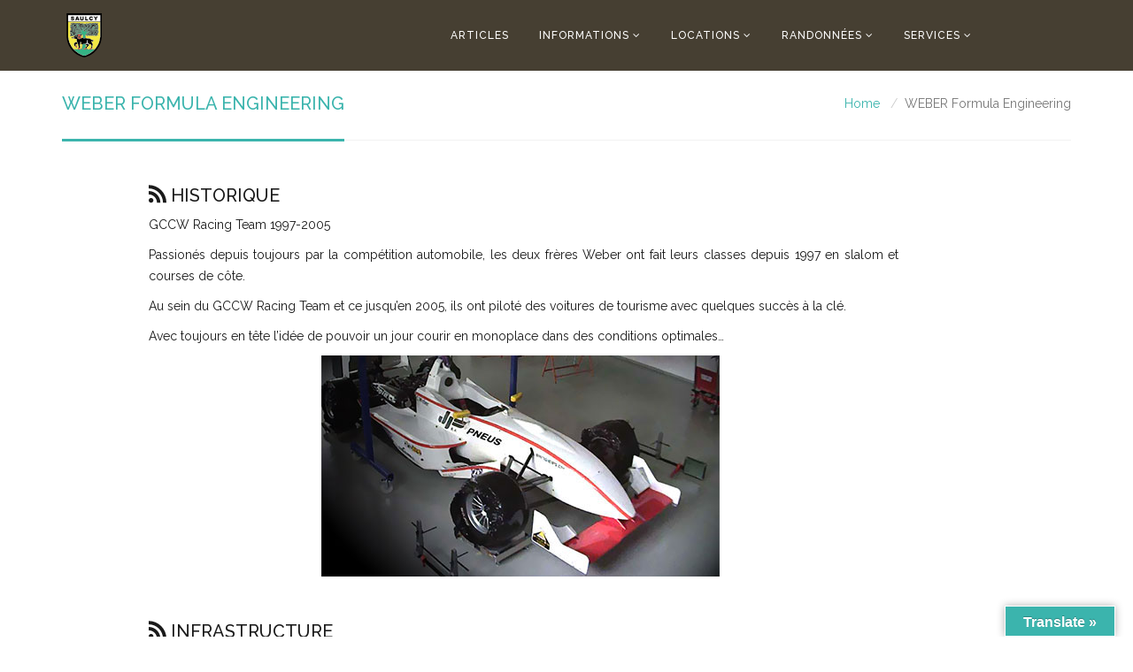

--- FILE ---
content_type: text/html; charset=UTF-8
request_url: https://saulcy.ch/pages/services/automobile/weber-formula-engineering/
body_size: 18594
content:
<!DOCTYPE html>
<html lang="fr-FR">

<head>
	<meta charset="UTF-8">
	<meta name="viewport" content="width=device-width, initial-scale=1.0">
	<title>❤ SAULCY | JURA | SUISSE |   WEBER Formula Engineering</title>
			<link rel="shortcut icon" href="https://saulcy.ch/wordpress/wp-content/uploads/2022/09/favicon.png" type="image/x-icon"/>
	
	<link rel="profile" href="http://gmpg.org/xfn/11">
	<link rel="pingback" href="https://saulcy.ch/wordpress/xmlrpc.php">
	<!--[if lt IE 9]>
	<script src="https://saulcy.ch/wordpress/wp-content/themes/organic-life/js/html5.js"></script>
	<![endif]-->

	<meta name='robots' content='max-image-preview:large' />

		<!-- Meta Tag Manager -->
		<meta name="author" content="Commune de Saulcy - Jura - Suisse" />
		<!-- / Meta Tag Manager -->
<link rel='dns-prefetch' href='//translate.google.com' />
<link rel='dns-prefetch' href='//fonts.googleapis.com' />
<link rel="alternate" type="application/rss+xml" title="❤ SAULCY | JURA | SUISSE &raquo; Flux" href="https://saulcy.ch/feed/" />
<link rel="alternate" type="application/rss+xml" title="❤ SAULCY | JURA | SUISSE &raquo; Flux des commentaires" href="https://saulcy.ch/comments/feed/" />
<link rel="alternate" title="oEmbed (JSON)" type="application/json+oembed" href="https://saulcy.ch/wp-json/oembed/1.0/embed?url=https%3A%2F%2Fsaulcy.ch%2Fpages%2Fservices%2Fautomobile%2Fweber-formula-engineering%2F" />
<link rel="alternate" title="oEmbed (XML)" type="text/xml+oembed" href="https://saulcy.ch/wp-json/oembed/1.0/embed?url=https%3A%2F%2Fsaulcy.ch%2Fpages%2Fservices%2Fautomobile%2Fweber-formula-engineering%2F&#038;format=xml" />
<style id='wp-img-auto-sizes-contain-inline-css' type='text/css'>
img:is([sizes=auto i],[sizes^="auto," i]){contain-intrinsic-size:3000px 1500px}
/*# sourceURL=wp-img-auto-sizes-contain-inline-css */
</style>
<link rel='stylesheet' id='formidable-css' href='https://saulcy.ch/wordpress/wp-content/plugins/formidable/css/formidableforms.css?ver=114719' type='text/css' media='all' />
<style id='wp-emoji-styles-inline-css' type='text/css'>

	img.wp-smiley, img.emoji {
		display: inline !important;
		border: none !important;
		box-shadow: none !important;
		height: 1em !important;
		width: 1em !important;
		margin: 0 0.07em !important;
		vertical-align: -0.1em !important;
		background: none !important;
		padding: 0 !important;
	}
/*# sourceURL=wp-emoji-styles-inline-css */
</style>
<link rel='stylesheet' id='wp-block-library-css' href='https://saulcy.ch/wordpress/wp-includes/css/dist/block-library/style.min.css?ver=6.9' type='text/css' media='all' />
<style id='classic-theme-styles-inline-css' type='text/css'>
/*! This file is auto-generated */
.wp-block-button__link{color:#fff;background-color:#32373c;border-radius:9999px;box-shadow:none;text-decoration:none;padding:calc(.667em + 2px) calc(1.333em + 2px);font-size:1.125em}.wp-block-file__button{background:#32373c;color:#fff;text-decoration:none}
/*# sourceURL=/wp-includes/css/classic-themes.min.css */
</style>
<style id='pdfemb-pdf-embedder-viewer-style-inline-css' type='text/css'>
.wp-block-pdfemb-pdf-embedder-viewer{max-width:none}

/*# sourceURL=https://saulcy.ch/wordpress/wp-content/plugins/pdf-embedder/block/build/style-index.css */
</style>
<style id='global-styles-inline-css' type='text/css'>
:root{--wp--preset--aspect-ratio--square: 1;--wp--preset--aspect-ratio--4-3: 4/3;--wp--preset--aspect-ratio--3-4: 3/4;--wp--preset--aspect-ratio--3-2: 3/2;--wp--preset--aspect-ratio--2-3: 2/3;--wp--preset--aspect-ratio--16-9: 16/9;--wp--preset--aspect-ratio--9-16: 9/16;--wp--preset--color--black: #000000;--wp--preset--color--cyan-bluish-gray: #abb8c3;--wp--preset--color--white: #ffffff;--wp--preset--color--pale-pink: #f78da7;--wp--preset--color--vivid-red: #cf2e2e;--wp--preset--color--luminous-vivid-orange: #ff6900;--wp--preset--color--luminous-vivid-amber: #fcb900;--wp--preset--color--light-green-cyan: #7bdcb5;--wp--preset--color--vivid-green-cyan: #00d084;--wp--preset--color--pale-cyan-blue: #8ed1fc;--wp--preset--color--vivid-cyan-blue: #0693e3;--wp--preset--color--vivid-purple: #9b51e0;--wp--preset--gradient--vivid-cyan-blue-to-vivid-purple: linear-gradient(135deg,rgb(6,147,227) 0%,rgb(155,81,224) 100%);--wp--preset--gradient--light-green-cyan-to-vivid-green-cyan: linear-gradient(135deg,rgb(122,220,180) 0%,rgb(0,208,130) 100%);--wp--preset--gradient--luminous-vivid-amber-to-luminous-vivid-orange: linear-gradient(135deg,rgb(252,185,0) 0%,rgb(255,105,0) 100%);--wp--preset--gradient--luminous-vivid-orange-to-vivid-red: linear-gradient(135deg,rgb(255,105,0) 0%,rgb(207,46,46) 100%);--wp--preset--gradient--very-light-gray-to-cyan-bluish-gray: linear-gradient(135deg,rgb(238,238,238) 0%,rgb(169,184,195) 100%);--wp--preset--gradient--cool-to-warm-spectrum: linear-gradient(135deg,rgb(74,234,220) 0%,rgb(151,120,209) 20%,rgb(207,42,186) 40%,rgb(238,44,130) 60%,rgb(251,105,98) 80%,rgb(254,248,76) 100%);--wp--preset--gradient--blush-light-purple: linear-gradient(135deg,rgb(255,206,236) 0%,rgb(152,150,240) 100%);--wp--preset--gradient--blush-bordeaux: linear-gradient(135deg,rgb(254,205,165) 0%,rgb(254,45,45) 50%,rgb(107,0,62) 100%);--wp--preset--gradient--luminous-dusk: linear-gradient(135deg,rgb(255,203,112) 0%,rgb(199,81,192) 50%,rgb(65,88,208) 100%);--wp--preset--gradient--pale-ocean: linear-gradient(135deg,rgb(255,245,203) 0%,rgb(182,227,212) 50%,rgb(51,167,181) 100%);--wp--preset--gradient--electric-grass: linear-gradient(135deg,rgb(202,248,128) 0%,rgb(113,206,126) 100%);--wp--preset--gradient--midnight: linear-gradient(135deg,rgb(2,3,129) 0%,rgb(40,116,252) 100%);--wp--preset--font-size--small: 13px;--wp--preset--font-size--medium: 20px;--wp--preset--font-size--large: 36px;--wp--preset--font-size--x-large: 42px;--wp--preset--spacing--20: 0.44rem;--wp--preset--spacing--30: 0.67rem;--wp--preset--spacing--40: 1rem;--wp--preset--spacing--50: 1.5rem;--wp--preset--spacing--60: 2.25rem;--wp--preset--spacing--70: 3.38rem;--wp--preset--spacing--80: 5.06rem;--wp--preset--shadow--natural: 6px 6px 9px rgba(0, 0, 0, 0.2);--wp--preset--shadow--deep: 12px 12px 50px rgba(0, 0, 0, 0.4);--wp--preset--shadow--sharp: 6px 6px 0px rgba(0, 0, 0, 0.2);--wp--preset--shadow--outlined: 6px 6px 0px -3px rgb(255, 255, 255), 6px 6px rgb(0, 0, 0);--wp--preset--shadow--crisp: 6px 6px 0px rgb(0, 0, 0);}:where(.is-layout-flex){gap: 0.5em;}:where(.is-layout-grid){gap: 0.5em;}body .is-layout-flex{display: flex;}.is-layout-flex{flex-wrap: wrap;align-items: center;}.is-layout-flex > :is(*, div){margin: 0;}body .is-layout-grid{display: grid;}.is-layout-grid > :is(*, div){margin: 0;}:where(.wp-block-columns.is-layout-flex){gap: 2em;}:where(.wp-block-columns.is-layout-grid){gap: 2em;}:where(.wp-block-post-template.is-layout-flex){gap: 1.25em;}:where(.wp-block-post-template.is-layout-grid){gap: 1.25em;}.has-black-color{color: var(--wp--preset--color--black) !important;}.has-cyan-bluish-gray-color{color: var(--wp--preset--color--cyan-bluish-gray) !important;}.has-white-color{color: var(--wp--preset--color--white) !important;}.has-pale-pink-color{color: var(--wp--preset--color--pale-pink) !important;}.has-vivid-red-color{color: var(--wp--preset--color--vivid-red) !important;}.has-luminous-vivid-orange-color{color: var(--wp--preset--color--luminous-vivid-orange) !important;}.has-luminous-vivid-amber-color{color: var(--wp--preset--color--luminous-vivid-amber) !important;}.has-light-green-cyan-color{color: var(--wp--preset--color--light-green-cyan) !important;}.has-vivid-green-cyan-color{color: var(--wp--preset--color--vivid-green-cyan) !important;}.has-pale-cyan-blue-color{color: var(--wp--preset--color--pale-cyan-blue) !important;}.has-vivid-cyan-blue-color{color: var(--wp--preset--color--vivid-cyan-blue) !important;}.has-vivid-purple-color{color: var(--wp--preset--color--vivid-purple) !important;}.has-black-background-color{background-color: var(--wp--preset--color--black) !important;}.has-cyan-bluish-gray-background-color{background-color: var(--wp--preset--color--cyan-bluish-gray) !important;}.has-white-background-color{background-color: var(--wp--preset--color--white) !important;}.has-pale-pink-background-color{background-color: var(--wp--preset--color--pale-pink) !important;}.has-vivid-red-background-color{background-color: var(--wp--preset--color--vivid-red) !important;}.has-luminous-vivid-orange-background-color{background-color: var(--wp--preset--color--luminous-vivid-orange) !important;}.has-luminous-vivid-amber-background-color{background-color: var(--wp--preset--color--luminous-vivid-amber) !important;}.has-light-green-cyan-background-color{background-color: var(--wp--preset--color--light-green-cyan) !important;}.has-vivid-green-cyan-background-color{background-color: var(--wp--preset--color--vivid-green-cyan) !important;}.has-pale-cyan-blue-background-color{background-color: var(--wp--preset--color--pale-cyan-blue) !important;}.has-vivid-cyan-blue-background-color{background-color: var(--wp--preset--color--vivid-cyan-blue) !important;}.has-vivid-purple-background-color{background-color: var(--wp--preset--color--vivid-purple) !important;}.has-black-border-color{border-color: var(--wp--preset--color--black) !important;}.has-cyan-bluish-gray-border-color{border-color: var(--wp--preset--color--cyan-bluish-gray) !important;}.has-white-border-color{border-color: var(--wp--preset--color--white) !important;}.has-pale-pink-border-color{border-color: var(--wp--preset--color--pale-pink) !important;}.has-vivid-red-border-color{border-color: var(--wp--preset--color--vivid-red) !important;}.has-luminous-vivid-orange-border-color{border-color: var(--wp--preset--color--luminous-vivid-orange) !important;}.has-luminous-vivid-amber-border-color{border-color: var(--wp--preset--color--luminous-vivid-amber) !important;}.has-light-green-cyan-border-color{border-color: var(--wp--preset--color--light-green-cyan) !important;}.has-vivid-green-cyan-border-color{border-color: var(--wp--preset--color--vivid-green-cyan) !important;}.has-pale-cyan-blue-border-color{border-color: var(--wp--preset--color--pale-cyan-blue) !important;}.has-vivid-cyan-blue-border-color{border-color: var(--wp--preset--color--vivid-cyan-blue) !important;}.has-vivid-purple-border-color{border-color: var(--wp--preset--color--vivid-purple) !important;}.has-vivid-cyan-blue-to-vivid-purple-gradient-background{background: var(--wp--preset--gradient--vivid-cyan-blue-to-vivid-purple) !important;}.has-light-green-cyan-to-vivid-green-cyan-gradient-background{background: var(--wp--preset--gradient--light-green-cyan-to-vivid-green-cyan) !important;}.has-luminous-vivid-amber-to-luminous-vivid-orange-gradient-background{background: var(--wp--preset--gradient--luminous-vivid-amber-to-luminous-vivid-orange) !important;}.has-luminous-vivid-orange-to-vivid-red-gradient-background{background: var(--wp--preset--gradient--luminous-vivid-orange-to-vivid-red) !important;}.has-very-light-gray-to-cyan-bluish-gray-gradient-background{background: var(--wp--preset--gradient--very-light-gray-to-cyan-bluish-gray) !important;}.has-cool-to-warm-spectrum-gradient-background{background: var(--wp--preset--gradient--cool-to-warm-spectrum) !important;}.has-blush-light-purple-gradient-background{background: var(--wp--preset--gradient--blush-light-purple) !important;}.has-blush-bordeaux-gradient-background{background: var(--wp--preset--gradient--blush-bordeaux) !important;}.has-luminous-dusk-gradient-background{background: var(--wp--preset--gradient--luminous-dusk) !important;}.has-pale-ocean-gradient-background{background: var(--wp--preset--gradient--pale-ocean) !important;}.has-electric-grass-gradient-background{background: var(--wp--preset--gradient--electric-grass) !important;}.has-midnight-gradient-background{background: var(--wp--preset--gradient--midnight) !important;}.has-small-font-size{font-size: var(--wp--preset--font-size--small) !important;}.has-medium-font-size{font-size: var(--wp--preset--font-size--medium) !important;}.has-large-font-size{font-size: var(--wp--preset--font-size--large) !important;}.has-x-large-font-size{font-size: var(--wp--preset--font-size--x-large) !important;}
:where(.wp-block-post-template.is-layout-flex){gap: 1.25em;}:where(.wp-block-post-template.is-layout-grid){gap: 1.25em;}
:where(.wp-block-term-template.is-layout-flex){gap: 1.25em;}:where(.wp-block-term-template.is-layout-grid){gap: 1.25em;}
:where(.wp-block-columns.is-layout-flex){gap: 2em;}:where(.wp-block-columns.is-layout-grid){gap: 2em;}
:root :where(.wp-block-pullquote){font-size: 1.5em;line-height: 1.6;}
/*# sourceURL=global-styles-inline-css */
</style>
<link rel='stylesheet' id='google-language-translator-css' href='https://saulcy.ch/wordpress/wp-content/plugins/google-language-translator/css/style.css?ver=6.0.20' type='text/css' media='' />
<link rel='stylesheet' id='glt-toolbar-styles-css' href='https://saulcy.ch/wordpress/wp-content/plugins/google-language-translator/css/toolbar.css?ver=6.0.20' type='text/css' media='' />
<link rel='stylesheet' id='prefix-style-css' href='https://saulcy.ch/wordpress/wp-content/plugins/language-icons-flags-switcher/style.css?ver=6.9' type='text/css' media='all' />
<link rel='stylesheet' id='bwg_fonts-css' href='https://saulcy.ch/wordpress/wp-content/plugins/photo-gallery/css/bwg-fonts/fonts.css?ver=0.0.1' type='text/css' media='all' />
<link rel='stylesheet' id='sumoselect-css' href='https://saulcy.ch/wordpress/wp-content/plugins/photo-gallery/css/sumoselect.min.css?ver=3.4.6' type='text/css' media='all' />
<link rel='stylesheet' id='mCustomScrollbar-css' href='https://saulcy.ch/wordpress/wp-content/plugins/photo-gallery/css/jquery.mCustomScrollbar.min.css?ver=3.1.5' type='text/css' media='all' />
<link rel='stylesheet' id='bwg_frontend-css' href='https://saulcy.ch/wordpress/wp-content/plugins/photo-gallery/css/styles.min.css?ver=1.8.37' type='text/css' media='all' />
<link rel='stylesheet' id='printomatic-css-css' href='https://saulcy.ch/wordpress/wp-content/plugins/print-o-matic/css/style.css?ver=2.0' type='text/css' media='all' />
<style id='printomatic-css-inline-css' type='text/css'>
@media print {
#map, #title,  #graph {text-align: center;}
#map {max-height: 420px;}
.elementor-image img{max-height: 420px;}

}

/*# sourceURL=printomatic-css-inline-css */
</style>
<link rel='stylesheet' id='default-icon-styles-css' href='https://saulcy.ch/wordpress/wp-content/plugins/svg-vector-icon-plugin/public/../admin/css/wordpress-svg-icon-plugin-style.min.css?ver=6.9' type='text/css' media='all' />
<link rel='stylesheet' id='hamburger.css-css' href='https://saulcy.ch/wordpress/wp-content/plugins/wp-responsive-menu/assets/css/wpr-hamburger.css?ver=3.2.1' type='text/css' media='all' />
<link rel='stylesheet' id='wprmenu.css-css' href='https://saulcy.ch/wordpress/wp-content/plugins/wp-responsive-menu/assets/css/wprmenu.css?ver=3.2.1' type='text/css' media='all' />
<style id='wprmenu.css-inline-css' type='text/css'>
@media only screen and ( max-width: 768px ) {html body div.wprm-wrapper {overflow: scroll;}#wprmenu_bar {background-image: url();background-size:;background-repeat: ;}#wprmenu_bar {background-color: #606060;}html body div#mg-wprm-wrap .wpr_submit .icon.icon-search {color: ;}#wprmenu_bar .menu_title,#wprmenu_bar .wprmenu_icon_menu,#wprmenu_bar .menu_title a {color: #F2F2F2;}#wprmenu_bar .menu_title a {font-size: px;font-weight: ;}#mg-wprm-wrap li.menu-item a {font-size: px;text-transform: ;font-weight: ;}#mg-wprm-wrap li.menu-item-has-children ul.sub-menu a {font-size: px;text-transform: ;font-weight: ;}#mg-wprm-wrap li.current-menu-item > a {background: ;}#mg-wprm-wrap li.current-menu-item > a,#mg-wprm-wrap li.current-menu-item span.wprmenu_icon{color:!important;}#mg-wprm-wrap {background-color: #606060;}.cbp-spmenu-push-toright,.cbp-spmenu-push-toright .mm-slideout {left: 80% ;}.cbp-spmenu-push-toleft {left: -80% ;}#mg-wprm-wrap.cbp-spmenu-right,#mg-wprm-wrap.cbp-spmenu-left,#mg-wprm-wrap.cbp-spmenu-right.custom,#mg-wprm-wrap.cbp-spmenu-left.custom,.cbp-spmenu-vertical {width: 80%;max-width: px;}#mg-wprm-wrap ul#wprmenu_menu_ul li.menu-item a,div#mg-wprm-wrap ul li span.wprmenu_icon {color: #ffffff;}#mg-wprm-wrap ul#wprmenu_menu_ul li.menu-item:valid ~ a{color: ;}#mg-wprm-wrap ul#wprmenu_menu_ul li.menu-item a:hover {background: ;color: #3bb4ad !important;}div#mg-wprm-wrap ul>li:hover>span.wprmenu_icon {color: #3bb4ad !important;}.wprmenu_bar .hamburger-inner,.wprmenu_bar .hamburger-inner::before,.wprmenu_bar .hamburger-inner::after {background: #ffffff;}.wprmenu_bar .hamburger:hover .hamburger-inner,.wprmenu_bar .hamburger:hover .hamburger-inner::before,.wprmenu_bar .hamburger:hover .hamburger-inner::after {background: ;}div.wprmenu_bar div.hamburger{padding-right: 6px !important;}#wprmenu_menu.left {width:80%;left: -80%;right: auto;}#wprmenu_menu.right {width:80%;right: -80%;left: auto;}.wprmenu_bar .hamburger {float: left;}.wprmenu_bar #custom_menu_icon.hamburger {top: px;left: px;float: left !important;background-color: ;}.navbar-header{ display: none !important; }.wpr_custom_menu #custom_menu_icon {display: block;}html { padding-top: 42px !important; }#wprmenu_bar,#mg-wprm-wrap { display: block; }div#wpadminbar { position: fixed; }}
/*# sourceURL=wprmenu.css-inline-css */
</style>
<link rel='stylesheet' id='wpr_icons-css' href='https://saulcy.ch/wordpress/wp-content/plugins/wp-responsive-menu/inc/assets/icons/wpr-icons.css?ver=3.2.1' type='text/css' media='all' />
<link rel='stylesheet' id='thm-style-css' href='https://saulcy.ch/wordpress/wp-content/themes/organic-life/style.css?ver=6.9' type='text/css' media='all' />
<link rel='stylesheet' id='quick-style-css' href='https://saulcy.ch/wordpress/wp-content/themes/organic-life/quick-style.php?ver=6.9' type='text/css' media='all' />
<link rel='stylesheet' id='latest-posts-style-css' href='https://saulcy.ch/wordpress/wp-content/plugins/latest-posts/assets/css/style.css?ver=1.4.4' type='text/css' media='all' />
<link rel='stylesheet' id='animate-css' href='https://saulcy.ch/wordpress/wp-content/plugins/pe-recent-posts/css/animate.css?ver=6.9' type='text/css' media='all' />
<link rel='stylesheet' id='font-awesome-css' href='https://saulcy.ch/wordpress/wp-content/plugins/elementor/assets/lib/font-awesome/css/font-awesome.min.css?ver=4.7.0' type='text/css' media='all' />
<link rel='stylesheet' id='pe-recent-posts-css' href='https://saulcy.ch/wordpress/wp-content/plugins/pe-recent-posts/css/pe-recent-posts.css?ver=6.9' type='text/css' media='all' />
<link rel='stylesheet' id='cyclone-template-style-dark-0-css' href='https://saulcy.ch/wordpress/wp-content/plugins/cyclone-slider-2/templates/dark/style.css?ver=3.2.0' type='text/css' media='all' />
<link rel='stylesheet' id='cyclone-template-style-default-0-css' href='https://saulcy.ch/wordpress/wp-content/plugins/cyclone-slider-2/templates/default/style.css?ver=3.2.0' type='text/css' media='all' />
<link rel='stylesheet' id='cyclone-template-style-standard-0-css' href='https://saulcy.ch/wordpress/wp-content/plugins/cyclone-slider-2/templates/standard/style.css?ver=3.2.0' type='text/css' media='all' />
<link rel='stylesheet' id='cyclone-template-style-thumbnails-0-css' href='https://saulcy.ch/wordpress/wp-content/plugins/cyclone-slider-2/templates/thumbnails/style.css?ver=3.2.0' type='text/css' media='all' />
<link rel='stylesheet' id='redux-google-fonts-themeum_options-css' href='https://fonts.googleapis.com/css?family=Raleway%3A100%2C200%2C300%2C400%2C500%2C600%2C700%2C800%2C900&#038;subset=latin&#038;ver=1663434697' type='text/css' media='all' />
<link rel='stylesheet' id='wpdevelop-bts-css' href='https://saulcy.ch/wordpress/wp-content/plugins/booking/vendors/_custom/bootstrap-css/css/bootstrap.css?ver=10.14.13' type='text/css' media='all' />
<link rel='stylesheet' id='wpdevelop-bts-theme-css' href='https://saulcy.ch/wordpress/wp-content/plugins/booking/vendors/_custom/bootstrap-css/css/bootstrap-theme.css?ver=10.14.13' type='text/css' media='all' />
<link rel='stylesheet' id='wpbc-tippy-popover-css' href='https://saulcy.ch/wordpress/wp-content/plugins/booking/vendors/_custom/tippy.js/themes/wpbc-tippy-popover.css?ver=10.14.13' type='text/css' media='all' />
<link rel='stylesheet' id='wpbc-tippy-times-css' href='https://saulcy.ch/wordpress/wp-content/plugins/booking/vendors/_custom/tippy.js/themes/wpbc-tippy-times.css?ver=10.14.13' type='text/css' media='all' />
<link rel='stylesheet' id='wpbc-material-design-icons-css' href='https://saulcy.ch/wordpress/wp-content/plugins/booking/vendors/_custom/material-design-icons/material-design-icons.css?ver=10.14.13' type='text/css' media='all' />
<link rel='stylesheet' id='wpbc-ui-both-css' href='https://saulcy.ch/wordpress/wp-content/plugins/booking/css/wpbc_ui_both.css?ver=10.14.13' type='text/css' media='all' />
<link rel='stylesheet' id='wpbc-time_picker-css' href='https://saulcy.ch/wordpress/wp-content/plugins/booking/css/wpbc_time-selector.css?ver=10.14.13' type='text/css' media='all' />
<link rel='stylesheet' id='wpbc-time_picker-skin-css' href='https://saulcy.ch/wordpress/wp-content/plugins/booking/css/time_picker_skins/green.css?ver=10.14.13' type='text/css' media='all' />
<link rel='stylesheet' id='wpbc-client-pages-css' href='https://saulcy.ch/wordpress/wp-content/plugins/booking/css/client.css?ver=10.14.13' type='text/css' media='all' />
<link rel='stylesheet' id='wpbc-all-client-css' href='https://saulcy.ch/wordpress/wp-content/plugins/booking/_dist/all/_out/wpbc_all_client.css?ver=10.14.13' type='text/css' media='all' />
<link rel='stylesheet' id='wpbc-calendar-css' href='https://saulcy.ch/wordpress/wp-content/plugins/booking/css/calendar.css?ver=10.14.13' type='text/css' media='all' />
<link rel='stylesheet' id='wpbc-calendar-skin-css' href='https://saulcy.ch/wordpress/wp-content/plugins/booking/css/skins/traditional-light.css?ver=10.14.13' type='text/css' media='all' />
<link rel='stylesheet' id='wpbc-flex-timeline-css' href='https://saulcy.ch/wordpress/wp-content/plugins/booking/core/timeline/v2/_out/timeline_v2.1.css?ver=10.14.13' type='text/css' media='all' />
<link rel='stylesheet' id='myStyleSheets-css' href='https://saulcy.ch/wordpress/wp-content/plugins/wp-latest-posts/css/wplp_front.css?ver=5.0.11' type='text/css' media='all' />
<script data-cfasync="false" type="text/javascript" src="https://saulcy.ch/wordpress/wp-includes/js/jquery/jquery.min.js?ver=3.7.1" id="jquery-core-js"></script>
<script data-cfasync="false" type="text/javascript" src="https://saulcy.ch/wordpress/wp-includes/js/jquery/jquery-migrate.min.js?ver=3.4.1" id="jquery-migrate-js"></script>
<script type="text/javascript" src="https://saulcy.ch/wordpress/wp-content/plugins/pe-recent-posts/js/bootstrap.min.js?ver=3.3.0" id="bootstrap.min-js"></script>
<script type="text/javascript" src="https://saulcy.ch/wordpress/wp-content/plugins/photo-gallery/js/jquery.sumoselect.min.js?ver=3.4.6" id="sumoselect-js"></script>
<script type="text/javascript" src="https://saulcy.ch/wordpress/wp-content/plugins/photo-gallery/js/tocca.min.js?ver=2.0.9" id="bwg_mobile-js"></script>
<script type="text/javascript" src="https://saulcy.ch/wordpress/wp-content/plugins/photo-gallery/js/jquery.mCustomScrollbar.concat.min.js?ver=3.1.5" id="mCustomScrollbar-js"></script>
<script type="text/javascript" src="https://saulcy.ch/wordpress/wp-content/plugins/photo-gallery/js/jquery.fullscreen.min.js?ver=0.6.0" id="jquery-fullscreen-js"></script>
<script type="text/javascript" id="bwg_frontend-js-extra">
/* <![CDATA[ */
var bwg_objectsL10n = {"bwg_field_required":"field is required.","bwg_mail_validation":"This is not a valid email address.","bwg_search_result":"There are no images matching your search.","bwg_select_tag":"Select Tag","bwg_order_by":"Order By","bwg_search":"Search","bwg_show_ecommerce":"Show Ecommerce","bwg_hide_ecommerce":"Hide Ecommerce","bwg_show_comments":"Show Comments","bwg_hide_comments":"Hide Comments","bwg_restore":"Restore","bwg_maximize":"Maximize","bwg_fullscreen":"Fullscreen","bwg_exit_fullscreen":"Exit Fullscreen","bwg_search_tag":"SEARCH...","bwg_tag_no_match":"No tags found","bwg_all_tags_selected":"All tags selected","bwg_tags_selected":"tags selected","play":"Play","pause":"Pause","is_pro":"","bwg_play":"Play","bwg_pause":"Pause","bwg_hide_info":"Hide info","bwg_show_info":"Show info","bwg_hide_rating":"Hide rating","bwg_show_rating":"Show rating","ok":"Ok","cancel":"Cancel","select_all":"Select all","lazy_load":"0","lazy_loader":"https://saulcy.ch/wordpress/wp-content/plugins/photo-gallery/images/ajax_loader.png","front_ajax":"0","bwg_tag_see_all":"see all tags","bwg_tag_see_less":"see less tags"};
//# sourceURL=bwg_frontend-js-extra
/* ]]> */
</script>
<script type="text/javascript" src="https://saulcy.ch/wordpress/wp-content/plugins/photo-gallery/js/scripts.min.js?ver=1.8.37" id="bwg_frontend-js"></script>
<script type="text/javascript" src="https://saulcy.ch/wordpress/wp-content/plugins/wp-responsive-menu/assets/js/modernizr.custom.js?ver=3.2.1" id="modernizr-js"></script>
<script type="text/javascript" src="https://saulcy.ch/wordpress/wp-content/plugins/wp-responsive-menu/assets/js/touchSwipe.js?ver=3.2.1" id="touchSwipe-js"></script>
<script type="text/javascript" id="wprmenu.js-js-extra">
/* <![CDATA[ */
var wprmenu = {"zooming":"yes","from_width":"768","push_width":"","menu_width":"80","parent_click":"","swipe":"yes","enable_overlay":"","wprmenuDemoId":""};
//# sourceURL=wprmenu.js-js-extra
/* ]]> */
</script>
<script type="text/javascript" src="https://saulcy.ch/wordpress/wp-content/plugins/wp-responsive-menu/assets/js/wprmenu.js?ver=3.2.1" id="wprmenu.js-js"></script>
<link rel="https://api.w.org/" href="https://saulcy.ch/wp-json/" /><link rel="alternate" title="JSON" type="application/json" href="https://saulcy.ch/wp-json/wp/v2/pages/656" /><link rel="EditURI" type="application/rsd+xml" title="RSD" href="https://saulcy.ch/wordpress/xmlrpc.php?rsd" />
<meta name="generator" content="WordPress 6.9" />
<link rel="canonical" href="https://saulcy.ch/pages/services/automobile/weber-formula-engineering/" />
<link rel='shortlink' href='https://saulcy.ch/?p=656' />
<style>#google_language_translator{width:auto!important;}div.skiptranslate.goog-te-gadget{display:inline!important;}.goog-tooltip{display: none!important;}.goog-tooltip:hover{display: none!important;}.goog-text-highlight{background-color:transparent!important;border:none!important;box-shadow:none!important;}#google_language_translator select.goog-te-combo{color:#32373c;}#flags{display:none;}#google_language_translator{color:transparent;}body{top:0px!important;}#goog-gt-{display:none!important;}font font{background-color:transparent!important;box-shadow:none!important;position:initial!important;}#glt-translate-trigger > span{color:#ffffff;}#glt-translate-trigger{background:#f89406;}.goog-te-gadget .goog-te-combo{width:100%;}</style><style type="text/css" id="simple-css-output">/* Global */.justify{text-align : justify;}.center{text-align : center;}/* Général */#main {margin-bottom: 20px;}#wprmenu_bar{z-index: 9999;}#ref{display: none;}#diapo1{height: 500px;width: 800px;margin-left: auto;margin-right: auto;margin-bottom: 25px;}#glt-translate-trigger{background: #3bb4ad;border: solid white 1px;}#footer{padding: 11px;}#footer div.pull-left{margin-right: auto;margin-left: auto;}/* Accueil */.home h1{text-align : center;margin-bottom: 25px; }.home p:first-letter{font-weight: bold;font-size: large;}.home p{margin-bottom: 15px;text-align: justify;}/* Administration, Fonctions */.admin-com, .fonction-com{margin-bottom: 30px;}#field_message{height: 150px;}.up h3{margin-top: 30px;margin-bottom: 15px;}/* Locations */.top-loc{height: 100px;}.titre-diapo{ text-align: center; }.jeunesse h4{margin-top: 35px;}.jeunesse h5{margin-top: 35px;margin-bottom: 20px;font-style: italic;font-size : small;}.bandeau{margin-bottom: 15px;}.bandeau a{font-size: 16px;margin-right: 25px;}.logopedie{ border: 10px black thin;}.display-posts-listing{ padding: 0px; margin-top: 10px;}.display-posts-listing li{ list-style-type: none;}.display-posts-listing li a{ color: #3DB5AE; font-variant-caps: uppercase; line-height: 35px;}.display-posts-listing li a:hover, .display-posts-listing li a:visited{ text-decoration: none; color: #3DB5AE; font-variant-caps: uppercase;}.display-posts-listing .date{ color: #803A0A; font-style: italic; font-variant-caps: small-caps;}.printomatic{ float: right;}.printomatictext { float: right; margin-top: 2px;}.entry-title.blog-entry-title { margin-top: 20px; text-transform: uppercase;}.entry-meta { margin: 10px 0 10px;}.entry-date { display: none;}</style>    <script type="text/javascript">var ajaxurl = 'https://saulcy.ch/wordpress/wp-admin/admin-ajax.php'; var recaptcha_public = '6Lec2hETAAAAADLXnWQvtxKEXsyR4cdujNvpCTBy';</script>
    <meta name="generator" content="Elementor 3.34.2; features: additional_custom_breakpoints; settings: css_print_method-external, google_font-enabled, font_display-auto">
			<style>
				.e-con.e-parent:nth-of-type(n+4):not(.e-lazyloaded):not(.e-no-lazyload),
				.e-con.e-parent:nth-of-type(n+4):not(.e-lazyloaded):not(.e-no-lazyload) * {
					background-image: none !important;
				}
				@media screen and (max-height: 1024px) {
					.e-con.e-parent:nth-of-type(n+3):not(.e-lazyloaded):not(.e-no-lazyload),
					.e-con.e-parent:nth-of-type(n+3):not(.e-lazyloaded):not(.e-no-lazyload) * {
						background-image: none !important;
					}
				}
				@media screen and (max-height: 640px) {
					.e-con.e-parent:nth-of-type(n+2):not(.e-lazyloaded):not(.e-no-lazyload),
					.e-con.e-parent:nth-of-type(n+2):not(.e-lazyloaded):not(.e-no-lazyload) * {
						background-image: none !important;
					}
				}
			</style>
			<link rel="icon" href="https://saulcy.ch/wordpress/wp-content/uploads/2022/09/cropped-favicon-32x32.png" sizes="32x32" />
<link rel="icon" href="https://saulcy.ch/wordpress/wp-content/uploads/2022/09/cropped-favicon-192x192.png" sizes="192x192" />
<link rel="apple-touch-icon" href="https://saulcy.ch/wordpress/wp-content/uploads/2022/09/cropped-favicon-180x180.png" />
<meta name="msapplication-TileImage" content="https://saulcy.ch/wordpress/wp-content/uploads/2022/09/cropped-favicon-270x270.png" />
<style type="text/css" title="dynamic-css" class="options-output">body{font-family:Raleway;font-weight:400;font-style:normal;color:#1a1a1a;font-size:14px;}h1, h2, h3, h4, h5, h6{font-family:Raleway;font-weight:500;font-style:normal;color:#1a1a1a;}#main-menu .nav>li>a, #main-menu ul.sub-menu li > a{font-family:Raleway;font-weight:500;font-style:normal;}</style>				<style type="text/css" id="c4wp-checkout-css">
					.woocommerce-checkout .c4wp_captcha_field {
						margin-bottom: 10px;
						margin-top: 15px;
						position: relative;
						display: inline-block;
					}
				</style>
								<style type="text/css" id="c4wp-lp-form-css">
					.login-action-lostpassword.login form.shake {
						animation: none;
						animation-iteration-count: 0;
						transform: none !important;
					}
				</style>
							<style type="text/css" id="c4wp-v3-lp-form-css">
				.login #login, .login #lostpasswordform {
					min-width: 350px !important;
				}
				.wpforms-field-c4wp iframe {
					width: 100% !important;
				}
			</style>
			</head>

 
<body class="wp-singular page-template-default page page-id-656 page-child parent-pageid-814 wp-theme-organic-life fullwidth-bg elementor-default elementor-kit-17305">


    
	<div id="page" class="hfeed site fullwidth" >
		<header id="masthead" class="site-header header" role="banner">
        <div class="home-search">
        <div class="container"><form role="form" method="get" id="searchform" action="https://saulcy.ch/" >
    <input type="text" value="" name="s" id="s" class="form-control" placeholder="Search . . . . ." autocomplete="off" />
    <button class="btn btn-style btn-search"><i class="fa fa-search"></i></button>
</form></div>
        <a href="#" class="hd-search-btn-close"><i class='fa fa-close'></i></a>
        </div>
			<div id="header-container" class="container">
				<div id="navigation">
                    <div class="row">

                        <div class="col-sm-3">
        					<div class="navbar-header">
        						<button type="button" class="navbar-toggle" data-toggle="collapse" data-target=".navbar-collapse">
        							<span class="icon-bar"></span>
        							<span class="icon-bar"></span>
        							<span class="icon-bar"></span>
        						</button>
        	                    <a class="navbar-brand" href="https://saulcy.ch/">
        	                    	<h1 class="logo-wrapper">
        		                    	        												<img class="enter-logo img-responsive" src="https://saulcy.ch/wordpress/wp-content/uploads/2022/09/header.png" alt="" title="">
        											        		                    </h1>
        		                </a>
        					</div>
                        </div>

                        <div id="main-menu" class="col-sm-8 hidden-xs">
                            <ul id="menu-topbar" class="nav"><li class=" menu-item menu-item-type-post_type menu-item-object-page has-menu-child"><a href="https://saulcy.ch/pages/articles/">Articles</a></li>
<li class=" menu-item menu-item-type-custom menu-item-object-custom menu-item-has-children has-menu-child"><a href="#">Informations</a>
<ul role="menu" class="sub-menu">
	<li class=" menu-item menu-item-type-custom menu-item-object-custom menu-item-has-children has-menu-child"><a href="#">Administration</a>
	<ul role="menu" class="sub-menu">
		<li class=" menu-item menu-item-type-post_type menu-item-object-page has-menu-child"><a href="https://saulcy.ch/pages/informations/administration/autorites-communales/">Autorités communales</a></li>
		<li class=" menu-item menu-item-type-post_type menu-item-object-page has-menu-child"><a href="https://saulcy.ch/pages/informations/administration/bureau-communal/">Bureau communal</a></li>
		<li class=" menu-item menu-item-type-post_type menu-item-object-page has-menu-child"><a href="https://saulcy.ch/pages/informations/administration/commissions/">Commissions</a></li>
		<li class=" menu-item menu-item-type-post_type menu-item-object-page has-menu-child"><a href="https://saulcy.ch/pages/informations/administration/fonctions-principales/">Fonctions principales</a></li>
		<li class=" menu-item menu-item-type-post_type menu-item-object-page has-menu-child"><a href="https://saulcy.ch/pages/informations/administration/fonctions-annexes/">Fonctions annexes</a></li>
		<li class=" menu-item menu-item-type-post_type menu-item-object-page has-menu-child"><a href="https://saulcy.ch/pages/informations/administration/panneaux-solaires/">Panneaux solaires</a></li>
		<li class=" menu-item menu-item-type-post_type menu-item-object-page has-menu-child"><a href="https://saulcy.ch/pages/informations/administration/permis-de-construire/">Permis de construire</a></li>
		<li class=" menu-item menu-item-type-post_type menu-item-object-page has-menu-child"><a href="https://saulcy.ch/pages/informations/administration/reglements-communaux/">Réglements communaux</a></li>
	</ul>
</li>
	<li class=" menu-item menu-item-type-custom menu-item-object-custom menu-item-has-children has-menu-child"><a href="#">Associations</a>
	<ul role="menu" class="sub-menu">
		<li class=" menu-item menu-item-type-post_type menu-item-object-page has-menu-child"><a href="https://saulcy.ch/pages/informations/associations/association-chant/">Chant</a></li>
		<li class=" menu-item menu-item-type-post_type menu-item-object-page has-menu-child"><a href="https://saulcy.ch/pages/informations/associations/association-groupe-sportif/">Groupe sportif</a></li>
		<li class=" menu-item menu-item-type-post_type menu-item-object-page has-menu-child"><a href="https://saulcy.ch/pages/informations/associations/association-gym-ls-feminine/">Gym L&#038;S Féminine</a></li>
		<li class=" menu-item menu-item-type-post_type menu-item-object-page has-menu-child"><a href="https://saulcy.ch/pages/informations/associations/association-jeunesse-saulcy/">Jeunesse Saulcy</a></li>
		<li class=" menu-item menu-item-type-post_type menu-item-object-page has-menu-child"><a href="https://saulcy.ch/pages/informations/associations/saulcynema/">Saulcynéma</a></li>
		<li class=" menu-item menu-item-type-post_type menu-item-object-page has-menu-child"><a href="https://saulcy.ch/pages/informations/associations/societe-embellissement/">Société d’embellissement</a></li>
	</ul>
</li>
	<li class=" menu-item menu-item-type-post_type menu-item-object-page has-menu-child"><a href="https://saulcy.ch/pages/informations/bourgeoisie/">Bourgeoisie</a></li>
	<li class=" menu-item menu-item-type-post_type menu-item-object-page has-menu-child"><a href="https://saulcy.ch/pages/informations/contact/">Contact</a></li>
	<li class=" menu-item menu-item-type-post_type menu-item-object-page has-menu-child"><a href="https://saulcy.ch/pages/informations/geolocalisation/">Géolocalisation</a></li>
	<li class=" menu-item menu-item-type-post_type menu-item-object-page has-menu-child"><a href="https://saulcy.ch/pages/informations/liens/">Liens</a></li>
	<li class=" menu-item menu-item-type-post_type menu-item-object-page has-menu-child"><a href="https://saulcy.ch/pages/informations/photos/">Photos</a></li>
	<li class=" menu-item menu-item-type-post_type menu-item-object-page menu-item-privacy-policy has-menu-child"><a href="https://saulcy.ch/pages/informations/politique-de-confidentialite/">Politique de confidentialité</a></li>
	<li class=" menu-item menu-item-type-post_type menu-item-object-page has-menu-child"><a href="https://saulcy.ch/pages/informations/tous-menages/">Tous ménages</a></li>
	<li class=" menu-item menu-item-type-custom menu-item-object-custom menu-item-has-children has-menu-child"><a href="#">Village</a>
	<ul role="menu" class="sub-menu">
		<li class=" menu-item menu-item-type-post_type menu-item-object-page has-menu-child"><a href="https://saulcy.ch/pages/informations/village/chapelle-de-bonembez/">Chapelle de Bonembez</a></li>
		<li class=" menu-item menu-item-type-post_type menu-item-object-page has-menu-child"><a href="https://saulcy.ch/pages/informations/village/eglise/">Eglise</a></li>
		<li class=" menu-item menu-item-type-post_type menu-item-object-page has-menu-child"><a href="https://saulcy.ch/pages/informations/village/historique/">Historique</a></li>
		<li class=" menu-item menu-item-type-post_type menu-item-object-page has-menu-child"><a href="https://saulcy.ch/pages/informations/village/oratoire-de-la-racine/">Oratoire de la racine</a></li>
		<li class=" menu-item menu-item-type-post_type menu-item-object-page has-menu-child"><a href="https://saulcy.ch/pages/informations/village/tourisme/">Tourisme</a></li>
		<li class=" menu-item menu-item-type-post_type menu-item-object-page has-menu-child"><a href="https://saulcy.ch/pages/informations/village/vivre-a-saulcy/">Vivre à Saulcy</a></li>
	</ul>
</li>
</ul>
</li>
<li class=" menu-item menu-item-type-post_type menu-item-object-page menu-item-has-children has-menu-child"><a href="https://saulcy.ch/pages/locations/">Locations</a>
<ul role="menu" class="sub-menu">
	<li class=" menu-item menu-item-type-post_type menu-item-object-page has-menu-child"><a href="https://saulcy.ch/pages/locations/abri-souterrain/">Abri souterrain</a></li>
	<li class=" menu-item menu-item-type-post_type menu-item-object-page has-menu-child"><a href="https://saulcy.ch/pages/locations/location-salle-jura-cabane-forestiere/">Cabane forestière</a></li>
	<li class=" menu-item menu-item-type-post_type menu-item-object-page has-menu-child"><a href="https://saulcy.ch/pages/locations/chambre-papillon/">Chambre papillon</a></li>
	<li class=" menu-item menu-item-type-post_type menu-item-object-page has-menu-child"><a href="https://saulcy.ch/pages/locations/location-salle-jura-complexe-communal/">Complexe communal</a></li>
	<li class=" menu-item menu-item-type-post_type menu-item-object-page has-menu-child"><a href="https://saulcy.ch/pages/locations/gite-a-la-ferme/">Gîte à la ferme</a></li>
	<li class=" menu-item menu-item-type-post_type menu-item-object-page has-menu-child"><a href="https://saulcy.ch/pages/locations/location-salle-jura-salle-communale/">Salle communale</a></li>
</ul>
</li>
<li class=" menu-item menu-item-type-post_type menu-item-object-page menu-item-has-children has-menu-child"><a href="https://saulcy.ch/pages/randonees/">Randonnées</a>
<ul role="menu" class="sub-menu">
	<li class=" menu-item menu-item-type-post_type menu-item-object-page has-menu-child"><a href="https://saulcy.ch/pages/randonees/sentier-des-rochers-de-bonembez/">Sentier des rochers de Bonembez</a></li>
	<li class=" menu-item menu-item-type-post_type menu-item-object-page has-menu-child"><a href="https://saulcy.ch/pages/randonees/boucle-saulcy-sentier-de-la-satue-combe-monjean-saulcy/">Boucle : Saulcy – Sentier de la satue – Combe Monjean -Saulcy</a></li>
	<li class=" menu-item menu-item-type-post_type menu-item-object-page has-menu-child"><a href="https://saulcy.ch/pages/randonees/sentier-de-la-louviere/">Sentier de la louvière</a></li>
	<li class=" menu-item menu-item-type-post_type menu-item-object-page has-menu-child"><a href="https://saulcy.ch/pages/randonees/boucle-saulcy-sentier-de-la-louviere-saulcy/">Boucle : Saulcy – Sentier de la Louvière – Saulcy</a></li>
	<li class=" menu-item menu-item-type-post_type menu-item-object-page has-menu-child"><a href="https://saulcy.ch/pages/randonees/boucle-saulcy-combe-montjean-saulcy/">Boucle : Saulcy – Combe Montjean – Saulcy</a></li>
	<li class=" menu-item menu-item-type-post_type menu-item-object-page has-menu-child"><a href="https://saulcy.ch/pages/randonees/boucle-saulcy-sentier-de-la-statue-sous-les-cotes-saulcy/">Boucle : Saulcy – sentier de la statue  – sous les côtes – Saulcy</a></li>
	<li class=" menu-item menu-item-type-post_type menu-item-object-page has-menu-child"><a href="https://saulcy.ch/pages/randonees/boucle-la-racine-rochers-de-bonembez-jolimont-la-racine/">Boucle : La Racine – Rochers de Bonembez – Jolimont – La Racine</a></li>
	<li class=" menu-item menu-item-type-post_type menu-item-object-page has-menu-child"><a href="https://saulcy.ch/pages/randonees/sentier-saulcy-undervelier-via-la-maison-blanche/">Sentier Saulcy – Undervelier via la Maison Blanche</a></li>
	<li class=" menu-item menu-item-type-post_type menu-item-object-page has-menu-child"><a href="https://saulcy.ch/pages/randonees/sentier-saulcy-sentier-le-la-statue-combe-au-monin-pre-de-joux-ferme-jolimont/">Sentier Saulcy – sentier le la statue – combe au Monin – pré de Joux – ferme Jolimont</a></li>
	<li class=" menu-item menu-item-type-post_type menu-item-object-page has-menu-child"><a href="https://saulcy.ch/pages/randonees/boucle-saulcy-sentier-la-monte-saulcy/">Boucle : Saulcy – Sentier la Monte – Saulcy</a></li>
	<li class=" menu-item menu-item-type-post_type menu-item-object-page has-menu-child"><a href="https://saulcy.ch/pages/randonees/boucle-saulcy-combe-tabeillon-bollement-dos-les-fontaines-saulcy/">Boucle : Saulcy – Combe Tabeillon – Bollement – Dos les fontaines – Saulcy</a></li>
	<li class=" menu-item menu-item-type-post_type menu-item-object-page has-menu-child"><a href="https://saulcy.ch/pages/randonees/boucle-saulcy-lajoux-saulcy/">Boucle : Saulcy – Lajoux – Saulcy</a></li>
	<li class=" menu-item menu-item-type-post_type menu-item-object-page has-menu-child"><a href="https://saulcy.ch/pages/randonees/boucle-saulcy-la-monte-la-saigne-saulcy/">Boucle : Saulcy – La Monte – La Saigne – Saulcy</a></li>
	<li class=" menu-item menu-item-type-post_type menu-item-object-page has-menu-child"><a href="https://saulcy.ch/pages/randonees/boucle-saulcy-combe-tabeillon-rochers-bonembez-la-racine-saulcy/">Boucle : Saulcy – Combe Tabeillon – Rochers Bonembez – La Racine – Saulcy</a></li>
	<li class=" menu-item menu-item-type-post_type menu-item-object-page has-menu-child"><a href="https://saulcy.ch/pages/randonees/boucle-saulcy-sentier-des-nains-sur-les-roches-gare-de-lajoux-combe-tabeillon-saulcy/">Boucle : Saulcy – Sentier des nains – Sur les Roches – Gare de Lajoux – Combe Tabeillon – Saulcy</a></li>
	<li class=" menu-item menu-item-type-post_type menu-item-object-page has-menu-child"><a href="https://saulcy.ch/pages/randonees/boucle-saulcy-lajoux-bollement-saulcy/">Boucle : Saulcy – Lajoux – Bollement – Saulcy</a></li>
</ul>
</li>
<li class=" menu-item menu-item-type-custom menu-item-object-custom current-menu-ancestor menu-item-has-children has-menu-child"><a href="#">Services</a>
<ul role="menu" class="sub-menu">
	<li class=" menu-item menu-item-type-custom menu-item-object-custom current-menu-ancestor current-menu-parent menu-item-has-children active has-menu-child"><a href="#">Automobile</a>
	<ul role="menu" class="sub-menu">
		<li class=" menu-item menu-item-type-post_type menu-item-object-page has-menu-child"><a href="https://saulcy.ch/pages/services/automobile/garage-du-peca/">Garage du Péca</a></li>
		<li class=" menu-item menu-item-type-post_type menu-item-object-page current-menu-item page_item page-item-656 current_page_item active has-menu-child"><a href="https://saulcy.ch/pages/services/automobile/weber-formula-engineering/">WEBER Formula Engineering</a></li>
	</ul>
</li>
	<li class=" menu-item menu-item-type-custom menu-item-object-custom menu-item-has-children has-menu-child"><a href="#">Culture</a>
	<ul role="menu" class="sub-menu">
		<li class=" menu-item menu-item-type-post_type menu-item-object-page has-menu-child"><a href="https://saulcy.ch/pages/services/culture/bibliobus/">Bibliobus</a></li>
		<li class=" menu-item menu-item-type-post_type menu-item-object-page has-menu-child"><a href="https://saulcy.ch/pages/services/culture/temps-de-reves/">Temps de Rêves</a></li>
		<li class=" menu-item menu-item-type-post_type menu-item-object-page has-menu-child"><a href="https://saulcy.ch/pages/services/culture/cours-universite-poulaire/">Université populaire</a></li>
	</ul>
</li>
	<li class=" menu-item menu-item-type-custom menu-item-object-custom menu-item-home menu-item-has-children has-menu-child"><a href="https://saulcy.ch/">Energie</a>
	<ul role="menu" class="sub-menu">
		<li class=" menu-item menu-item-type-post_type menu-item-object-page has-menu-child"><a href="https://saulcy.ch/pages/services/energie/cerftech/">Cerf’Tech</a></li>
	</ul>
</li>
	<li class=" menu-item menu-item-type-post_type menu-item-object-page has-menu-child"><a href="https://saulcy.ch/pages/services/famille/">Famille</a></li>
	<li class=" menu-item menu-item-type-custom menu-item-object-custom menu-item-has-children has-menu-child"><a href="#">Hôtellerie-Restauration</a>
	<ul role="menu" class="sub-menu">
		<li class=" menu-item menu-item-type-post_type menu-item-object-page has-menu-child"><a href="https://saulcy.ch/pages/services/hotellerie-restauration/auberge-jolimont-restaurant/">Auberge  de Jolimont</a></li>
		<li class=" menu-item menu-item-type-post_type menu-item-object-page has-menu-child"><a href="https://saulcy.ch/pages/services/hotellerie-restauration/table-d-hotes/">Table d’hôtes</a></li>
		<li class=" menu-item menu-item-type-post_type menu-item-object-page has-menu-child"><a href="https://saulcy.ch/pages/services/hotellerie-restauration/vente-directe-a-la-ferme-wermeille/">Vente directe à la ferme Wermeille</a></li>
	</ul>
</li>
	<li class=" menu-item menu-item-type-post_type menu-item-object-page has-menu-child"><a href="https://saulcy.ch/pages/services/immobilier/">Immobilier</a></li>
	<li class=" menu-item menu-item-type-custom menu-item-object-custom menu-item-has-children has-menu-child"><a href="#">Nature</a>
	<ul role="menu" class="sub-menu">
		<li class=" menu-item menu-item-type-post_type menu-item-object-page has-menu-child"><a href="https://saulcy.ch/pages/services/nature/amenat/">Aménat</a></li>
		<li class=" menu-item menu-item-type-post_type menu-item-object-page has-menu-child"><a href="https://saulcy.ch/pages/services/nature/ecurie-du-peca/">Les écuries du Péca</a></li>
	</ul>
</li>
	<li class=" menu-item menu-item-type-custom menu-item-object-custom menu-item-has-children has-menu-child"><a href="#">Santé</a>
	<ul role="menu" class="sub-menu">
		<li class=" menu-item menu-item-type-post_type menu-item-object-page has-menu-child"><a href="https://saulcy.ch/pages/services/sante/cabinet-de-logopedie-noemie-vuillaume/">Cabinet de logopédie</a></li>
	</ul>
</li>
</ul>
</li>
</ul>                        </div><!--/#main-menu-->
                        
                          
                        <div class="col-sm-1 cart-busket">
                            
                                                    </div>
                        
                        <div id="mobile-menu" class="visible-xs">
                            <div class="collapse navbar-collapse">
                                <ul id="menu-topbar-1" class="nav navbar-nav"><li id="menu-item-17961" class="menu-item menu-item-type-post_type menu-item-object-page menu-item-17961"><a title="Articles" href="https://saulcy.ch/pages/articles/">Articles</a></li>
<li id="menu-item-10125" class="menu-item menu-item-type-custom menu-item-object-custom menu-item-has-children menu-item-10125"><a title="Informations" href="#">Informations</a>
                <span class="menu-toggler collapsed" data-toggle="collapse" data-target=".collapse-10125">
                <i class="fa fa-angle-right"></i><i class="fa fa-angle-down"></i>
                </span>
<ul role="menu" class="collapse collapse-10125 ">
	<li id="menu-item-10127" class="menu-item menu-item-type-custom menu-item-object-custom menu-item-has-children menu-item-10127 dropdown "><a title="Administration" href="#">Administration</a>
                <span class="menu-toggler collapsed" data-toggle="collapse" data-target=".collapse-10127">
                <i class="fa fa-angle-right"></i><i class="fa fa-angle-down"></i>
                </span>
	<ul role="menu" class="collapse collapse-10127 ">
		<li id="menu-item-28" class="menu-item menu-item-type-post_type menu-item-object-page menu-item-28"><a title="Autorités communales" href="https://saulcy.ch/pages/informations/administration/autorites-communales/"><span class="glyphicon ADMINISTRATION"></span>&nbsp;Autorités communales</a></li>
		<li id="menu-item-4902" class="menu-item menu-item-type-post_type menu-item-object-page menu-item-4902"><a title="Bureau communal" href="https://saulcy.ch/pages/informations/administration/bureau-communal/">Bureau communal</a></li>
		<li id="menu-item-625" class="menu-item menu-item-type-post_type menu-item-object-page menu-item-625"><a title="Commissions" href="https://saulcy.ch/pages/informations/administration/commissions/">Commissions</a></li>
		<li id="menu-item-38" class="menu-item menu-item-type-post_type menu-item-object-page menu-item-38"><a title="Fonctions principales" href="https://saulcy.ch/pages/informations/administration/fonctions-principales/">Fonctions principales</a></li>
		<li id="menu-item-445" class="menu-item menu-item-type-post_type menu-item-object-page menu-item-445"><a title="Fonctions annexes" href="https://saulcy.ch/pages/informations/administration/fonctions-annexes/">Fonctions annexes</a></li>
		<li id="menu-item-19575" class="menu-item menu-item-type-post_type menu-item-object-page menu-item-19575"><a title="Panneaux solaires" href="https://saulcy.ch/pages/informations/administration/panneaux-solaires/">Panneaux solaires</a></li>
		<li id="menu-item-6037" class="menu-item menu-item-type-post_type menu-item-object-page menu-item-6037"><a title="Permis de construire" href="https://saulcy.ch/pages/informations/administration/permis-de-construire/">Permis de construire</a></li>
		<li id="menu-item-4570" class="menu-item menu-item-type-post_type menu-item-object-page menu-item-4570"><a title="Réglements communaux" href="https://saulcy.ch/pages/informations/administration/reglements-communaux/">Réglements communaux</a></li>
	</ul>
</li>
	<li id="menu-item-10128" class="menu-item menu-item-type-custom menu-item-object-custom menu-item-has-children menu-item-10128 dropdown "><a title="Associations" href="#">Associations</a>
                <span class="menu-toggler collapsed" data-toggle="collapse" data-target=".collapse-10128">
                <i class="fa fa-angle-right"></i><i class="fa fa-angle-down"></i>
                </span>
	<ul role="menu" class="collapse collapse-10128 ">
		<li id="menu-item-15884" class="menu-item menu-item-type-post_type menu-item-object-page menu-item-15884"><a title="Chant" href="https://saulcy.ch/pages/informations/associations/association-chant/">Chant</a></li>
		<li id="menu-item-22042" class="menu-item menu-item-type-post_type menu-item-object-page menu-item-22042"><a title="Groupe sportif" href="https://saulcy.ch/pages/informations/associations/association-groupe-sportif/">Groupe sportif</a></li>
		<li id="menu-item-4485" class="menu-item menu-item-type-post_type menu-item-object-page menu-item-4485"><a title="Gym L&#038;S Féminine" href="https://saulcy.ch/pages/informations/associations/association-gym-ls-feminine/">Gym L&#038;S Féminine</a></li>
		<li id="menu-item-16779" class="menu-item menu-item-type-post_type menu-item-object-page menu-item-16779"><a title="Jeunesse Saulcy" href="https://saulcy.ch/pages/informations/associations/association-jeunesse-saulcy/">Jeunesse Saulcy</a></li>
		<li id="menu-item-19760" class="menu-item menu-item-type-post_type menu-item-object-page menu-item-19760"><a title="Saulcynéma" href="https://saulcy.ch/pages/informations/associations/saulcynema/">Saulcynéma</a></li>
		<li id="menu-item-2539" class="menu-item menu-item-type-post_type menu-item-object-page menu-item-2539"><a title="Société d’embellissement" href="https://saulcy.ch/pages/informations/associations/societe-embellissement/">Société d’embellissement</a></li>
	</ul>
</li>
	<li id="menu-item-1697" class="menu-item menu-item-type-post_type menu-item-object-page menu-item-1697"><a title="Bourgeoisie" href="https://saulcy.ch/pages/informations/bourgeoisie/">Bourgeoisie</a></li>
	<li id="menu-item-838" class="menu-item menu-item-type-post_type menu-item-object-page menu-item-838"><a title="Contact" href="https://saulcy.ch/pages/informations/contact/">Contact</a></li>
	<li id="menu-item-837" class="menu-item menu-item-type-post_type menu-item-object-page menu-item-837"><a title="Géolocalisation" href="https://saulcy.ch/pages/informations/geolocalisation/">Géolocalisation</a></li>
	<li id="menu-item-4343" class="menu-item menu-item-type-post_type menu-item-object-page menu-item-4343"><a title="Liens" href="https://saulcy.ch/pages/informations/liens/">Liens</a></li>
	<li id="menu-item-4593" class="menu-item menu-item-type-post_type menu-item-object-page menu-item-4593"><a title="Photos" href="https://saulcy.ch/pages/informations/photos/">Photos</a></li>
	<li id="menu-item-13258" class="menu-item menu-item-type-post_type menu-item-object-page menu-item-privacy-policy menu-item-13258"><a title="Politique de confidentialité" href="https://saulcy.ch/pages/informations/politique-de-confidentialite/">Politique de confidentialité</a></li>
	<li id="menu-item-829" class="menu-item menu-item-type-post_type menu-item-object-page menu-item-829"><a title="Tous ménages" href="https://saulcy.ch/pages/informations/tous-menages/">Tous ménages</a></li>
	<li id="menu-item-10129" class="menu-item menu-item-type-custom menu-item-object-custom menu-item-has-children menu-item-10129 dropdown "><a title="Village" href="#">Village</a>
                <span class="menu-toggler collapsed" data-toggle="collapse" data-target=".collapse-10129">
                <i class="fa fa-angle-right"></i><i class="fa fa-angle-down"></i>
                </span>
	<ul role="menu" class="collapse collapse-10129 ">
		<li id="menu-item-1612" class="menu-item menu-item-type-post_type menu-item-object-page menu-item-1612"><a title="Chapelle de Bonembez" href="https://saulcy.ch/pages/informations/village/chapelle-de-bonembez/">Chapelle de Bonembez</a></li>
		<li id="menu-item-1598" class="menu-item menu-item-type-post_type menu-item-object-page menu-item-1598"><a title="Eglise" href="https://saulcy.ch/pages/informations/village/eglise/">Eglise</a></li>
		<li id="menu-item-1584" class="menu-item menu-item-type-post_type menu-item-object-page menu-item-1584"><a title="Historique" href="https://saulcy.ch/pages/informations/village/historique/">Historique</a></li>
		<li id="menu-item-1611" class="menu-item menu-item-type-post_type menu-item-object-page menu-item-1611"><a title="Oratoire de la racine" href="https://saulcy.ch/pages/informations/village/oratoire-de-la-racine/">Oratoire de la racine</a></li>
		<li id="menu-item-1613" class="menu-item menu-item-type-post_type menu-item-object-page menu-item-1613"><a title="Tourisme" href="https://saulcy.ch/pages/informations/village/tourisme/">Tourisme</a></li>
		<li id="menu-item-1621" class="menu-item menu-item-type-post_type menu-item-object-page menu-item-1621"><a title="Vivre à Saulcy" href="https://saulcy.ch/pages/informations/village/vivre-a-saulcy/">Vivre à Saulcy</a></li>
	</ul>
</li>
</ul>
</li>
<li id="menu-item-17868" class="menu-item menu-item-type-post_type menu-item-object-page menu-item-has-children menu-item-17868"><a title="Locations" href="https://saulcy.ch/pages/locations/">Locations</a>
                <span class="menu-toggler collapsed" data-toggle="collapse" data-target=".collapse-17868">
                <i class="fa fa-angle-right"></i><i class="fa fa-angle-down"></i>
                </span>
<ul role="menu" class="collapse collapse-17868 ">
	<li id="menu-item-2558" class="menu-item menu-item-type-post_type menu-item-object-page menu-item-2558"><a title="Abri souterrain" href="https://saulcy.ch/pages/locations/abri-souterrain/">Abri souterrain</a></li>
	<li id="menu-item-2557" class="menu-item menu-item-type-post_type menu-item-object-page menu-item-2557"><a title="Cabane forestière" href="https://saulcy.ch/pages/locations/location-salle-jura-cabane-forestiere/">Cabane forestière</a></li>
	<li id="menu-item-10088" class="menu-item menu-item-type-post_type menu-item-object-page menu-item-10088"><a title="Chambre papillon" href="https://saulcy.ch/pages/locations/chambre-papillon/">Chambre papillon</a></li>
	<li id="menu-item-2560" class="menu-item menu-item-type-post_type menu-item-object-page menu-item-2560"><a title="Complexe communal" href="https://saulcy.ch/pages/locations/location-salle-jura-complexe-communal/">Complexe communal</a></li>
	<li id="menu-item-17920" class="menu-item menu-item-type-post_type menu-item-object-page menu-item-17920"><a title="Gîte à la ferme" href="https://saulcy.ch/pages/locations/gite-a-la-ferme/">Gîte à la ferme</a></li>
	<li id="menu-item-2559" class="menu-item menu-item-type-post_type menu-item-object-page menu-item-2559"><a title="Salle communale" href="https://saulcy.ch/pages/locations/location-salle-jura-salle-communale/">Salle communale</a></li>
</ul>
</li>
<li id="menu-item-18276" class="menu-item menu-item-type-post_type menu-item-object-page menu-item-has-children menu-item-18276"><a title="Randonnées" href="https://saulcy.ch/pages/randonees/">Randonnées</a>
                <span class="menu-toggler collapsed" data-toggle="collapse" data-target=".collapse-18276">
                <i class="fa fa-angle-right"></i><i class="fa fa-angle-down"></i>
                </span>
<ul role="menu" class="collapse collapse-18276 ">
	<li id="menu-item-18381" class="menu-item menu-item-type-post_type menu-item-object-page menu-item-18381"><a title="Sentier des rochers de Bonembez" href="https://saulcy.ch/pages/randonees/sentier-des-rochers-de-bonembez/">Sentier des rochers de Bonembez</a></li>
	<li id="menu-item-18466" class="menu-item menu-item-type-post_type menu-item-object-page menu-item-18466"><a title="Boucle : Saulcy – Sentier de la satue – Combe Monjean -Saulcy" href="https://saulcy.ch/pages/randonees/boucle-saulcy-sentier-de-la-satue-combe-monjean-saulcy/">Boucle : Saulcy – Sentier de la satue – Combe Monjean -Saulcy</a></li>
	<li id="menu-item-18497" class="menu-item menu-item-type-post_type menu-item-object-page menu-item-18497"><a title="Sentier de la louvière" href="https://saulcy.ch/pages/randonees/sentier-de-la-louviere/">Sentier de la louvière</a></li>
	<li id="menu-item-18419" class="menu-item menu-item-type-post_type menu-item-object-page menu-item-18419"><a title="Boucle : Saulcy – Sentier de la Louvière – Saulcy" href="https://saulcy.ch/pages/randonees/boucle-saulcy-sentier-de-la-louviere-saulcy/">Boucle : Saulcy – Sentier de la Louvière – Saulcy</a></li>
	<li id="menu-item-18516" class="menu-item menu-item-type-post_type menu-item-object-page menu-item-18516"><a title="Boucle : Saulcy – Combe Montjean – Saulcy" href="https://saulcy.ch/pages/randonees/boucle-saulcy-combe-montjean-saulcy/">Boucle : Saulcy – Combe Montjean – Saulcy</a></li>
	<li id="menu-item-18555" class="menu-item menu-item-type-post_type menu-item-object-page menu-item-18555"><a title="Boucle : Saulcy – sentier de la statue  – sous les côtes – Saulcy" href="https://saulcy.ch/pages/randonees/boucle-saulcy-sentier-de-la-statue-sous-les-cotes-saulcy/">Boucle : Saulcy – sentier de la statue  – sous les côtes – Saulcy</a></li>
	<li id="menu-item-18582" class="menu-item menu-item-type-post_type menu-item-object-page menu-item-18582"><a title="Boucle : La Racine – Rochers de Bonembez – Jolimont – La Racine" href="https://saulcy.ch/pages/randonees/boucle-la-racine-rochers-de-bonembez-jolimont-la-racine/">Boucle : La Racine – Rochers de Bonembez – Jolimont – La Racine</a></li>
	<li id="menu-item-18602" class="menu-item menu-item-type-post_type menu-item-object-page menu-item-18602"><a title="Sentier Saulcy – Undervelier via la Maison Blanche" href="https://saulcy.ch/pages/randonees/sentier-saulcy-undervelier-via-la-maison-blanche/">Sentier Saulcy – Undervelier via la Maison Blanche</a></li>
	<li id="menu-item-18617" class="menu-item menu-item-type-post_type menu-item-object-page menu-item-18617"><a title="Sentier Saulcy – sentier le la statue – combe au Monin – pré de Joux – ferme Jolimont" href="https://saulcy.ch/pages/randonees/sentier-saulcy-sentier-le-la-statue-combe-au-monin-pre-de-joux-ferme-jolimont/">Sentier Saulcy – sentier le la statue – combe au Monin – pré de Joux – ferme Jolimont</a></li>
	<li id="menu-item-19072" class="menu-item menu-item-type-post_type menu-item-object-page menu-item-19072"><a title="Boucle : Saulcy – Sentier la Monte – Saulcy" href="https://saulcy.ch/pages/randonees/boucle-saulcy-sentier-la-monte-saulcy/">Boucle : Saulcy – Sentier la Monte – Saulcy</a></li>
	<li id="menu-item-19094" class="menu-item menu-item-type-post_type menu-item-object-page menu-item-19094"><a title="Boucle : Saulcy – Combe Tabeillon – Bollement – Dos les fontaines – Saulcy" href="https://saulcy.ch/pages/randonees/boucle-saulcy-combe-tabeillon-bollement-dos-les-fontaines-saulcy/">Boucle : Saulcy – Combe Tabeillon – Bollement – Dos les fontaines – Saulcy</a></li>
	<li id="menu-item-19121" class="menu-item menu-item-type-post_type menu-item-object-page menu-item-19121"><a title="Boucle : Saulcy – Lajoux – Saulcy" href="https://saulcy.ch/pages/randonees/boucle-saulcy-lajoux-saulcy/">Boucle : Saulcy – Lajoux – Saulcy</a></li>
	<li id="menu-item-19131" class="menu-item menu-item-type-post_type menu-item-object-page menu-item-19131"><a title="Boucle : Saulcy – La Monte – La Saigne – Saulcy" href="https://saulcy.ch/pages/randonees/boucle-saulcy-la-monte-la-saigne-saulcy/">Boucle : Saulcy – La Monte – La Saigne – Saulcy</a></li>
	<li id="menu-item-19153" class="menu-item menu-item-type-post_type menu-item-object-page menu-item-19153"><a title="Boucle : Saulcy – Combe Tabeillon – Rochers Bonembez – La Racine – Saulcy" href="https://saulcy.ch/pages/randonees/boucle-saulcy-combe-tabeillon-rochers-bonembez-la-racine-saulcy/">Boucle : Saulcy – Combe Tabeillon – Rochers Bonembez – La Racine – Saulcy</a></li>
	<li id="menu-item-19183" class="menu-item menu-item-type-post_type menu-item-object-page menu-item-19183"><a title="Boucle : Saulcy – Sentier des nains – Sur les Roches – Gare de Lajoux – Combe Tabeillon – Saulcy" href="https://saulcy.ch/pages/randonees/boucle-saulcy-sentier-des-nains-sur-les-roches-gare-de-lajoux-combe-tabeillon-saulcy/">Boucle : Saulcy – Sentier des nains – Sur les Roches – Gare de Lajoux – Combe Tabeillon – Saulcy</a></li>
	<li id="menu-item-19195" class="menu-item menu-item-type-post_type menu-item-object-page menu-item-19195"><a title="Boucle : Saulcy – Lajoux – Bollement – Saulcy" href="https://saulcy.ch/pages/randonees/boucle-saulcy-lajoux-bollement-saulcy/">Boucle : Saulcy – Lajoux – Bollement – Saulcy</a></li>
</ul>
</li>
<li id="menu-item-10126" class="menu-item menu-item-type-custom menu-item-object-custom current-menu-ancestor menu-item-has-children menu-item-10126"><a title="Services" href="#">Services</a>
                <span class="menu-toggler collapsed" data-toggle="collapse" data-target=".collapse-10126">
                <i class="fa fa-angle-right"></i><i class="fa fa-angle-down"></i>
                </span>
<ul role="menu" class="collapse collapse-10126 ">
	<li id="menu-item-10131" class="menu-item menu-item-type-custom menu-item-object-custom current-menu-ancestor current-menu-parent menu-item-has-children menu-item-10131 dropdown  active"><a title="Automobile" href="#">Automobile</a>
                <span class="menu-toggler collapsed" data-toggle="collapse" data-target=".collapse-10131">
                <i class="fa fa-angle-right"></i><i class="fa fa-angle-down"></i>
                </span>
	<ul role="menu" class="collapse collapse-10131 ">
		<li id="menu-item-2166" class="menu-item menu-item-type-post_type menu-item-object-page menu-item-2166"><a title="Garage du Péca" href="https://saulcy.ch/pages/services/automobile/garage-du-peca/">Garage du Péca</a></li>
		<li id="menu-item-661" class="menu-item menu-item-type-post_type menu-item-object-page current-menu-item page_item page-item-656 current_page_item menu-item-661 active"><a title="WEBER Formula Engineering" href="https://saulcy.ch/pages/services/automobile/weber-formula-engineering/">WEBER Formula Engineering</a></li>
	</ul>
</li>
	<li id="menu-item-10132" class="menu-item menu-item-type-custom menu-item-object-custom menu-item-has-children menu-item-10132 dropdown "><a title="Culture" href="#">Culture</a>
                <span class="menu-toggler collapsed" data-toggle="collapse" data-target=".collapse-10132">
                <i class="fa fa-angle-right"></i><i class="fa fa-angle-down"></i>
                </span>
	<ul role="menu" class="collapse collapse-10132 ">
		<li id="menu-item-680" class="menu-item menu-item-type-post_type menu-item-object-page menu-item-680"><a title="Bibliobus" href="https://saulcy.ch/pages/services/culture/bibliobus/">Bibliobus</a></li>
		<li id="menu-item-660" class="menu-item menu-item-type-post_type menu-item-object-page menu-item-660"><a title="Temps de Rêves" href="https://saulcy.ch/pages/services/culture/temps-de-reves/">Temps de Rêves</a></li>
		<li id="menu-item-1734" class="menu-item menu-item-type-post_type menu-item-object-page menu-item-1734"><a title="Université populaire" href="https://saulcy.ch/pages/services/culture/cours-universite-poulaire/">Université populaire</a></li>
	</ul>
</li>
	<li id="menu-item-18233" class="menu-item menu-item-type-custom menu-item-object-custom menu-item-home menu-item-has-children menu-item-18233 dropdown "><a title="Energie" href="https://saulcy.ch/">Energie</a>
                <span class="menu-toggler collapsed" data-toggle="collapse" data-target=".collapse-18233">
                <i class="fa fa-angle-right"></i><i class="fa fa-angle-down"></i>
                </span>
	<ul role="menu" class="collapse collapse-18233 ">
		<li id="menu-item-18234" class="menu-item menu-item-type-post_type menu-item-object-page menu-item-18234"><a title="Cerf’Tech" href="https://saulcy.ch/pages/services/energie/cerftech/">Cerf’Tech</a></li>
	</ul>
</li>
	<li id="menu-item-20562" class="menu-item menu-item-type-post_type menu-item-object-page menu-item-20562"><a title="Famille" href="https://saulcy.ch/pages/services/famille/">Famille</a></li>
	<li id="menu-item-10134" class="menu-item menu-item-type-custom menu-item-object-custom menu-item-has-children menu-item-10134 dropdown "><a title="Hôtellerie-Restauration" href="#">Hôtellerie-Restauration</a>
                <span class="menu-toggler collapsed" data-toggle="collapse" data-target=".collapse-10134">
                <i class="fa fa-angle-right"></i><i class="fa fa-angle-down"></i>
                </span>
	<ul role="menu" class="collapse collapse-10134 ">
		<li id="menu-item-653" class="menu-item menu-item-type-post_type menu-item-object-page menu-item-653"><a title="Auberge  de Jolimont" href="https://saulcy.ch/pages/services/hotellerie-restauration/auberge-jolimont-restaurant/">Auberge  de Jolimont</a></li>
		<li id="menu-item-22104" class="menu-item menu-item-type-post_type menu-item-object-page menu-item-22104"><a title="Table d’hôtes" href="https://saulcy.ch/pages/services/hotellerie-restauration/table-d-hotes/">Table d’hôtes</a></li>
		<li id="menu-item-22107" class="menu-item menu-item-type-post_type menu-item-object-page menu-item-22107"><a title="Vente directe à la ferme Wermeille" href="https://saulcy.ch/pages/services/hotellerie-restauration/vente-directe-a-la-ferme-wermeille/">Vente directe à la ferme Wermeille</a></li>
	</ul>
</li>
	<li id="menu-item-21173" class="menu-item menu-item-type-post_type menu-item-object-page menu-item-21173"><a title="Immobilier" href="https://saulcy.ch/pages/services/immobilier/">Immobilier</a></li>
	<li id="menu-item-10133" class="menu-item menu-item-type-custom menu-item-object-custom menu-item-has-children menu-item-10133 dropdown "><a title="Nature" href="#">Nature</a>
                <span class="menu-toggler collapsed" data-toggle="collapse" data-target=".collapse-10133">
                <i class="fa fa-angle-right"></i><i class="fa fa-angle-down"></i>
                </span>
	<ul role="menu" class="collapse collapse-10133 ">
		<li id="menu-item-676" class="menu-item menu-item-type-post_type menu-item-object-page menu-item-676"><a title="Aménat" href="https://saulcy.ch/pages/services/nature/amenat/">Aménat</a></li>
		<li id="menu-item-662" class="menu-item menu-item-type-post_type menu-item-object-page menu-item-662"><a title="Les écuries du Péca" href="https://saulcy.ch/pages/services/nature/ecurie-du-peca/">Les écuries du Péca</a></li>
	</ul>
</li>
	<li id="menu-item-10135" class="menu-item menu-item-type-custom menu-item-object-custom menu-item-has-children menu-item-10135 dropdown "><a title="Santé" href="#">Santé</a>
                <span class="menu-toggler collapsed" data-toggle="collapse" data-target=".collapse-10135">
                <i class="fa fa-angle-right"></i><i class="fa fa-angle-down"></i>
                </span>
	<ul role="menu" class="collapse collapse-10135 ">
		<li id="menu-item-9905" class="menu-item menu-item-type-post_type menu-item-object-page menu-item-9905"><a title="Cabinet de logopédie" href="https://saulcy.ch/pages/services/sante/cabinet-de-logopedie-noemie-vuillaume/">Cabinet de logopédie</a></li>
	</ul>
</li>
</ul>
</li>
</ul>                            </div>
                        </div><!--/.#mobile-menu-->
                    </div><!--/.row--> 
                    				</div><!--/.container--> 
			</div>
		</header><!--/#header-->


    <section id="main">
            <div class="container">
                <div class="subtitle">
                    <div class="row">
                        <div class="col-xs-6 col-sm-6">
                            <h2>WEBER Formula Engineering</h2>
                        </div>    
                        <div class="col-xs-6 col-sm-6">
                            
	<div class="themeum-breadcrumbs">

		<ul class="breadcrumb">
			<li>
				<a href="" class="breadcrumb_home">Home</a> 
			</li>
						<li class="active">
								
				WEBER Formula Engineering  
		</li>
	</ul>
	</div>
                        </div>
                    </div>
                </div>
            </div>
            <div class="container">
                <div id="content" class="site-content row" role="main">

                                        
                        <div id="post-656" class="col-md-12 post-656 page type-page status-publish hentry">

                            
                            <div class="entry-content row">
                                                                                                <div class="col-md-12">
                                    <div class="row">
<div class="justify col-xs-12 col-sm-12 col-md-12 col-lg-9 col-lg-offset-1">
<h3><i class="wp-svg-feed-2 feed-2"></i> HISTORIQUE</h3>
<p>GCCW Racing Team 1997-2005</p>
<p>Passionés depuis toujours par la compétition automobile, les deux frères Weber ont fait leurs classes depuis 1997 en slalom et courses de côte.</p>
<p>Au sein du GCCW Racing Team et ce jusqu&rsquo;en 2005, ils ont piloté des voitures de tourisme avec quelques succès à la clé.</p>
<p>Avec toujours en tête l&rsquo;idée de pouvoir un jour courir en monoplace dans des conditions optimales&#8230;</p>
</p></div>
</div>
<div class="row">
<div class="col-xs-12 col-sm-12 col-md-12 col-lg-6 col-lg-offset-3">
    <div tabindex="0" class="cycloneslider cycloneslider-template-standard cycloneslider-width-responsive" id="cycloneslider-weber-1" style="max-width:450px" > <div class="cycloneslider-slides cycle-slideshow" data-cycle-allow-wrap="true" data-cycle-dynamic-height="off" data-cycle-auto-height="450:250" data-cycle-auto-height-easing="null" data-cycle-auto-height-speed="250" data-cycle-delay="0" data-cycle-easing="" data-cycle-fx="fade" data-cycle-hide-non-active="true" data-cycle-log="false" data-cycle-next="#cycloneslider-weber-1 .cycloneslider-next" data-cycle-pager="#cycloneslider-weber-1 .cycloneslider-pager" data-cycle-pause-on-hover="false" data-cycle-prev="#cycloneslider-weber-1 .cycloneslider-prev" data-cycle-slides="&gt; div" data-cycle-speed="2500" data-cycle-swipe="1" data-cycle-tile-count="7" data-cycle-tile-delay="100" data-cycle-tile-vertical="true" data-cycle-timeout="4000" > <div class="cycloneslider-slide cycloneslider-slide-image" > <img decoding="async" src="https://saulcy.ch/wordpress/wp-content/uploads/2016/06/weber-formula-engineering-saulcy-jura-suisse-5.jpg" alt="" title="" /> </div> <div class="cycloneslider-slide cycloneslider-slide-image" > <img decoding="async" src="https://saulcy.ch/wordpress/wp-content/uploads/2016/06/weber-formula-engineering-saulcy-jura-suisse-2.jpg" alt="" title="" /> </div> <div class="cycloneslider-slide cycloneslider-slide-image" > <img decoding="async" src="https://saulcy.ch/wordpress/wp-content/uploads/2016/06/weber-formula-engineering-saulcy-jura-suisse-3.jpg" alt="" title="" /> </div> <div class="cycloneslider-slide cycloneslider-slide-image" > <img decoding="async" src="https://saulcy.ch/wordpress/wp-content/uploads/2016/06/weber-formula-engineering-saulcy-jura-suisse-4.jpg" alt="" title="" /> </div> <div class="cycloneslider-slide cycloneslider-slide-image" > <img decoding="async" src="https://saulcy.ch/wordpress/wp-content/uploads/2016/06/weber-formula-engineering-saulcy-jura-suisse-1.jpg" alt="" title="" /> </div> <div class="cycloneslider-slide cycloneslider-slide-image" > <img decoding="async" src="https://saulcy.ch/wordpress/wp-content/uploads/2016/06/weber-formula-engineering-saulcy-jura-suisse-6.jpg" alt="" title="" /> </div> </div> </div>
  </div>
</div>
<div class="row">
<div class="justify col-xs-12 col-sm-12 col-md-12 col-lg-9 col-lg-offset-1">
<h3><i class="wp-svg-feed-2 feed-2"></i> INFRASTRUCTURE</h3>
<p>Locaux spécialement dédiés à la préparation de véhicules de compétition, permettant d&rsquo;effectuer les travaux dans des conditions optimales.</p>
</p></div>
</div>
<div class="row">
<div class="justify col-xs-12 col-sm-12 col-md-12 col-lg-9 col-lg-offset-1">
<h3><i class="wp-svg-feed-2 feed-2"></i> COORDONNÉES</h3>
</div>
<div class="col-xs-12 col-sm-12 col-md-12 col-lg-9 col-lg-offset-1"><i class="wp-svg-home home"></i> Rue du Péca 9 &#8211; 2873 Saulcy, Suisse</div>
<div class="col-xs-12 col-sm-12 col-md-12 col-lg-9 col-lg-offset-1"><i class="wp-svg-podcast podcast"></i> <a href="http://www.weber-formula.ch/" target="_blank">Weber Formula Engineering</a></div>
<div class="col-xs-12 col-sm-12 col-md-12 col-lg-9 col-lg-offset-1"><i class="wp-svg-pencil pencil"></i> <a href="mailto:info@weber-formula.ch">info@weber-formula.ch</a></div>
<div class="col-xs-12 col-sm-12 col-md-12 col-lg-9 col-lg-offset-1"><i class="wp-svg-phone phone"></i> <a href="tel:+41324334265">032/433.42.65</a></div>
</div>
<div id="ref">
<h1><b>tourisme jura suisse</b></h1>
</div>
                                </div>
                                                            </div>

                        </div>
                        
                                    </div> <!--/#content-->
            </div>
    </section> <!--/#main-->

        
    <footer id="footer">
        <div class="container">
            <div class="footer">
                <div class="copyright center">
                    <div class="row">
                        <div class="col-sm-12">
                             Copyright © 2026 <a href="http://saulcy.ch">saulcy.ch</a> tous droits réservés                             <p style="text-align:center;font-size:13px;font-style:italic;margin-top:10px;"><a href="http://saulcy.ch/politique-de-confidentialite/" title="Politique de confidentialité">Politique de confidentialité</a> du site <a href="http://saulcy.ch">saulcy.ch</a></p>                        </div>
                                                    <!--<div class="col-sm-12">
                                                            </div>-->
                                            </div>
                </div>
            </div>
        </div>
    </footer><!--/#footer-->
</div>

<script type="speculationrules">
{"prefetch":[{"source":"document","where":{"and":[{"href_matches":"/*"},{"not":{"href_matches":["/wordpress/wp-*.php","/wordpress/wp-admin/*","/wordpress/wp-content/uploads/*","/wordpress/wp-content/*","/wordpress/wp-content/plugins/*","/wordpress/wp-content/themes/organic-life/*","/*\\?(.+)"]}},{"not":{"selector_matches":"a[rel~=\"nofollow\"]"}},{"not":{"selector_matches":".no-prefetch, .no-prefetch a"}}]},"eagerness":"conservative"}]}
</script>
<div id="glt-translate-trigger"><span class="notranslate">Translate »</span></div><div id="glt-toolbar"></div><div id="flags" style="display:none" class="size18"><ul id="sortable" class="ui-sortable"><li id="French"><a href="#" title="French" class="nturl notranslate fr flag French"></a></li><li id="German"><a href="#" title="German" class="nturl notranslate de flag German"></a></li><li id="Italian"><a href="#" title="Italian" class="nturl notranslate it flag Italian"></a></li><li id="English"><a href="#" title="English" class="nturl notranslate en flag united-states"></a></li><li id="Spanish"><a href="#" title="Spanish" class="nturl notranslate es flag Spanish"></a></li><li id="Russian"><a href="#" title="Russian" class="nturl notranslate ru flag Russian"></a></li></ul></div><div id='glt-footer'><div id="google_language_translator" class="default-language-fr"></div></div><script>function GoogleLanguageTranslatorInit() { new google.translate.TranslateElement({pageLanguage: 'fr', includedLanguages:'zh-CN,en,de,it,pt,ru', autoDisplay: false}, 'google_language_translator');}</script><div class ="op9"><style>.op8,.op7,.op6,.op5,.op4,.op3,.op2,.op1  {position:fixed!important;}</style><style>.op8 a,.op7 a,.op6 a,.op5 a,.op4 a,.op3 a,.op2 a,.op1  a {display:block;}</style>
			<div class="wprm-wrapper">
        
        <!-- Overlay Starts here -->
			         <!-- Overlay Ends here -->
			
			         <div id="wprmenu_bar" class="wprmenu_bar  top">
  <div class="hamburger hamburger--slider">
    <span class="hamburger-box">
      <span class="hamburger-inner"></span>
    </span>
  </div>
  <div class="menu_title">
      <a href="https://saulcy.ch/wordpress">
      ☏ 032/433.41.30    </a>
      </div>
</div>			 
			<div class="cbp-spmenu cbp-spmenu-vertical cbp-spmenu-top  " id="mg-wprm-wrap">
				
				
				<ul id="wprmenu_menu_ul">
  
  <li class="menu-item menu-item-type-post_type menu-item-object-page menu-item-17961"><a href="https://saulcy.ch/pages/articles/">Articles</a></li>
<li class="menu-item menu-item-type-custom menu-item-object-custom menu-item-has-children menu-item-10125"><a href="#">Informations</a>
<ul class="sub-menu">
	<li class="menu-item menu-item-type-custom menu-item-object-custom menu-item-has-children menu-item-10127"><a href="#">Administration</a>
	<ul class="sub-menu">
		<li class="menu-item menu-item-type-post_type menu-item-object-page menu-item-28"><a href="https://saulcy.ch/pages/informations/administration/autorites-communales/" title="ADMINISTRATION">Autorités communales</a></li>
		<li class="menu-item menu-item-type-post_type menu-item-object-page menu-item-4902"><a href="https://saulcy.ch/pages/informations/administration/bureau-communal/">Bureau communal</a></li>
		<li class="menu-item menu-item-type-post_type menu-item-object-page menu-item-625"><a href="https://saulcy.ch/pages/informations/administration/commissions/">Commissions</a></li>
		<li class="menu-item menu-item-type-post_type menu-item-object-page menu-item-38"><a href="https://saulcy.ch/pages/informations/administration/fonctions-principales/">Fonctions principales</a></li>
		<li class="menu-item menu-item-type-post_type menu-item-object-page menu-item-445"><a href="https://saulcy.ch/pages/informations/administration/fonctions-annexes/">Fonctions annexes</a></li>
		<li class="menu-item menu-item-type-post_type menu-item-object-page menu-item-19575"><a href="https://saulcy.ch/pages/informations/administration/panneaux-solaires/">Panneaux solaires</a></li>
		<li class="menu-item menu-item-type-post_type menu-item-object-page menu-item-6037"><a href="https://saulcy.ch/pages/informations/administration/permis-de-construire/">Permis de construire</a></li>
		<li class="menu-item menu-item-type-post_type menu-item-object-page menu-item-4570"><a href="https://saulcy.ch/pages/informations/administration/reglements-communaux/">Réglements communaux</a></li>
	</ul>
</li>
	<li class="menu-item menu-item-type-custom menu-item-object-custom menu-item-has-children menu-item-10128"><a href="#">Associations</a>
	<ul class="sub-menu">
		<li class="menu-item menu-item-type-post_type menu-item-object-page menu-item-15884"><a href="https://saulcy.ch/pages/informations/associations/association-chant/">Chant</a></li>
		<li class="menu-item menu-item-type-post_type menu-item-object-page menu-item-22042"><a href="https://saulcy.ch/pages/informations/associations/association-groupe-sportif/">Groupe sportif</a></li>
		<li class="menu-item menu-item-type-post_type menu-item-object-page menu-item-4485"><a href="https://saulcy.ch/pages/informations/associations/association-gym-ls-feminine/">Gym L&#038;S Féminine</a></li>
		<li class="menu-item menu-item-type-post_type menu-item-object-page menu-item-16779"><a href="https://saulcy.ch/pages/informations/associations/association-jeunesse-saulcy/">Jeunesse Saulcy</a></li>
		<li class="menu-item menu-item-type-post_type menu-item-object-page menu-item-19760"><a href="https://saulcy.ch/pages/informations/associations/saulcynema/">Saulcynéma</a></li>
		<li class="menu-item menu-item-type-post_type menu-item-object-page menu-item-2539"><a href="https://saulcy.ch/pages/informations/associations/societe-embellissement/">Société d’embellissement</a></li>
	</ul>
</li>
	<li class="menu-item menu-item-type-post_type menu-item-object-page menu-item-1697"><a href="https://saulcy.ch/pages/informations/bourgeoisie/">Bourgeoisie</a></li>
	<li class="menu-item menu-item-type-post_type menu-item-object-page menu-item-838"><a href="https://saulcy.ch/pages/informations/contact/">Contact</a></li>
	<li class="menu-item menu-item-type-post_type menu-item-object-page menu-item-837"><a href="https://saulcy.ch/pages/informations/geolocalisation/">Géolocalisation</a></li>
	<li class="menu-item menu-item-type-post_type menu-item-object-page menu-item-4343"><a href="https://saulcy.ch/pages/informations/liens/">Liens</a></li>
	<li class="menu-item menu-item-type-post_type menu-item-object-page menu-item-4593"><a href="https://saulcy.ch/pages/informations/photos/">Photos</a></li>
	<li class="menu-item menu-item-type-post_type menu-item-object-page menu-item-privacy-policy menu-item-13258"><a rel="privacy-policy" href="https://saulcy.ch/pages/informations/politique-de-confidentialite/">Politique de confidentialité</a></li>
	<li class="menu-item menu-item-type-post_type menu-item-object-page menu-item-829"><a href="https://saulcy.ch/pages/informations/tous-menages/">Tous ménages</a></li>
	<li class="menu-item menu-item-type-custom menu-item-object-custom menu-item-has-children menu-item-10129"><a href="#">Village</a>
	<ul class="sub-menu">
		<li class="menu-item menu-item-type-post_type menu-item-object-page menu-item-1612"><a href="https://saulcy.ch/pages/informations/village/chapelle-de-bonembez/">Chapelle de Bonembez</a></li>
		<li class="menu-item menu-item-type-post_type menu-item-object-page menu-item-1598"><a href="https://saulcy.ch/pages/informations/village/eglise/">Eglise</a></li>
		<li class="menu-item menu-item-type-post_type menu-item-object-page menu-item-1584"><a href="https://saulcy.ch/pages/informations/village/historique/">Historique</a></li>
		<li class="menu-item menu-item-type-post_type menu-item-object-page menu-item-1611"><a href="https://saulcy.ch/pages/informations/village/oratoire-de-la-racine/">Oratoire de la racine</a></li>
		<li class="menu-item menu-item-type-post_type menu-item-object-page menu-item-1613"><a href="https://saulcy.ch/pages/informations/village/tourisme/">Tourisme</a></li>
		<li class="menu-item menu-item-type-post_type menu-item-object-page menu-item-1621"><a href="https://saulcy.ch/pages/informations/village/vivre-a-saulcy/">Vivre à Saulcy</a></li>
	</ul>
</li>
</ul>
</li>
<li class="menu-item menu-item-type-post_type menu-item-object-page menu-item-has-children menu-item-17868"><a href="https://saulcy.ch/pages/locations/">Locations</a>
<ul class="sub-menu">
	<li class="menu-item menu-item-type-post_type menu-item-object-page menu-item-2558"><a href="https://saulcy.ch/pages/locations/abri-souterrain/">Abri souterrain</a></li>
	<li class="menu-item menu-item-type-post_type menu-item-object-page menu-item-2557"><a href="https://saulcy.ch/pages/locations/location-salle-jura-cabane-forestiere/">Cabane forestière</a></li>
	<li class="menu-item menu-item-type-post_type menu-item-object-page menu-item-10088"><a href="https://saulcy.ch/pages/locations/chambre-papillon/">Chambre papillon</a></li>
	<li class="menu-item menu-item-type-post_type menu-item-object-page menu-item-2560"><a href="https://saulcy.ch/pages/locations/location-salle-jura-complexe-communal/">Complexe communal</a></li>
	<li class="menu-item menu-item-type-post_type menu-item-object-page menu-item-17920"><a href="https://saulcy.ch/pages/locations/gite-a-la-ferme/">Gîte à la ferme</a></li>
	<li class="menu-item menu-item-type-post_type menu-item-object-page menu-item-2559"><a href="https://saulcy.ch/pages/locations/location-salle-jura-salle-communale/">Salle communale</a></li>
</ul>
</li>
<li class="menu-item menu-item-type-post_type menu-item-object-page menu-item-has-children menu-item-18276"><a href="https://saulcy.ch/pages/randonees/">Randonnées</a>
<ul class="sub-menu">
	<li class="menu-item menu-item-type-post_type menu-item-object-page menu-item-18381"><a href="https://saulcy.ch/pages/randonees/sentier-des-rochers-de-bonembez/">Sentier des rochers de Bonembez</a></li>
	<li class="menu-item menu-item-type-post_type menu-item-object-page menu-item-18466"><a href="https://saulcy.ch/pages/randonees/boucle-saulcy-sentier-de-la-satue-combe-monjean-saulcy/">Boucle : Saulcy – Sentier de la satue – Combe Monjean -Saulcy</a></li>
	<li class="menu-item menu-item-type-post_type menu-item-object-page menu-item-18497"><a href="https://saulcy.ch/pages/randonees/sentier-de-la-louviere/">Sentier de la louvière</a></li>
	<li class="menu-item menu-item-type-post_type menu-item-object-page menu-item-18419"><a href="https://saulcy.ch/pages/randonees/boucle-saulcy-sentier-de-la-louviere-saulcy/">Boucle : Saulcy – Sentier de la Louvière – Saulcy</a></li>
	<li class="menu-item menu-item-type-post_type menu-item-object-page menu-item-18516"><a href="https://saulcy.ch/pages/randonees/boucle-saulcy-combe-montjean-saulcy/">Boucle : Saulcy – Combe Montjean – Saulcy</a></li>
	<li class="menu-item menu-item-type-post_type menu-item-object-page menu-item-18555"><a href="https://saulcy.ch/pages/randonees/boucle-saulcy-sentier-de-la-statue-sous-les-cotes-saulcy/">Boucle : Saulcy – sentier de la statue  – sous les côtes – Saulcy</a></li>
	<li class="menu-item menu-item-type-post_type menu-item-object-page menu-item-18582"><a href="https://saulcy.ch/pages/randonees/boucle-la-racine-rochers-de-bonembez-jolimont-la-racine/">Boucle : La Racine – Rochers de Bonembez – Jolimont – La Racine</a></li>
	<li class="menu-item menu-item-type-post_type menu-item-object-page menu-item-18602"><a href="https://saulcy.ch/pages/randonees/sentier-saulcy-undervelier-via-la-maison-blanche/">Sentier Saulcy – Undervelier via la Maison Blanche</a></li>
	<li class="menu-item menu-item-type-post_type menu-item-object-page menu-item-18617"><a href="https://saulcy.ch/pages/randonees/sentier-saulcy-sentier-le-la-statue-combe-au-monin-pre-de-joux-ferme-jolimont/">Sentier Saulcy – sentier le la statue – combe au Monin – pré de Joux – ferme Jolimont</a></li>
	<li class="menu-item menu-item-type-post_type menu-item-object-page menu-item-19072"><a href="https://saulcy.ch/pages/randonees/boucle-saulcy-sentier-la-monte-saulcy/">Boucle : Saulcy – Sentier la Monte – Saulcy</a></li>
	<li class="menu-item menu-item-type-post_type menu-item-object-page menu-item-19094"><a href="https://saulcy.ch/pages/randonees/boucle-saulcy-combe-tabeillon-bollement-dos-les-fontaines-saulcy/">Boucle : Saulcy – Combe Tabeillon – Bollement – Dos les fontaines – Saulcy</a></li>
	<li class="menu-item menu-item-type-post_type menu-item-object-page menu-item-19121"><a href="https://saulcy.ch/pages/randonees/boucle-saulcy-lajoux-saulcy/">Boucle : Saulcy – Lajoux – Saulcy</a></li>
	<li class="menu-item menu-item-type-post_type menu-item-object-page menu-item-19131"><a href="https://saulcy.ch/pages/randonees/boucle-saulcy-la-monte-la-saigne-saulcy/">Boucle : Saulcy – La Monte – La Saigne – Saulcy</a></li>
	<li class="menu-item menu-item-type-post_type menu-item-object-page menu-item-19153"><a href="https://saulcy.ch/pages/randonees/boucle-saulcy-combe-tabeillon-rochers-bonembez-la-racine-saulcy/">Boucle : Saulcy – Combe Tabeillon – Rochers Bonembez – La Racine – Saulcy</a></li>
	<li class="menu-item menu-item-type-post_type menu-item-object-page menu-item-19183"><a href="https://saulcy.ch/pages/randonees/boucle-saulcy-sentier-des-nains-sur-les-roches-gare-de-lajoux-combe-tabeillon-saulcy/">Boucle : Saulcy – Sentier des nains – Sur les Roches – Gare de Lajoux – Combe Tabeillon – Saulcy</a></li>
	<li class="menu-item menu-item-type-post_type menu-item-object-page menu-item-19195"><a href="https://saulcy.ch/pages/randonees/boucle-saulcy-lajoux-bollement-saulcy/">Boucle : Saulcy – Lajoux – Bollement – Saulcy</a></li>
</ul>
</li>
<li class="menu-item menu-item-type-custom menu-item-object-custom current-menu-ancestor menu-item-has-children menu-item-10126"><a href="#">Services</a>
<ul class="sub-menu">
	<li class="menu-item menu-item-type-custom menu-item-object-custom current-menu-ancestor current-menu-parent menu-item-has-children menu-item-10131"><a href="#">Automobile</a>
	<ul class="sub-menu">
		<li class="menu-item menu-item-type-post_type menu-item-object-page menu-item-2166"><a href="https://saulcy.ch/pages/services/automobile/garage-du-peca/">Garage du Péca</a></li>
		<li class="menu-item menu-item-type-post_type menu-item-object-page current-menu-item page_item page-item-656 current_page_item menu-item-661"><a href="https://saulcy.ch/pages/services/automobile/weber-formula-engineering/" aria-current="page">WEBER Formula Engineering</a></li>
	</ul>
</li>
	<li class="menu-item menu-item-type-custom menu-item-object-custom menu-item-has-children menu-item-10132"><a href="#">Culture</a>
	<ul class="sub-menu">
		<li class="menu-item menu-item-type-post_type menu-item-object-page menu-item-680"><a href="https://saulcy.ch/pages/services/culture/bibliobus/">Bibliobus</a></li>
		<li class="menu-item menu-item-type-post_type menu-item-object-page menu-item-660"><a href="https://saulcy.ch/pages/services/culture/temps-de-reves/">Temps de Rêves</a></li>
		<li class="menu-item menu-item-type-post_type menu-item-object-page menu-item-1734"><a href="https://saulcy.ch/pages/services/culture/cours-universite-poulaire/">Université populaire</a></li>
	</ul>
</li>
	<li class="menu-item menu-item-type-custom menu-item-object-custom menu-item-home menu-item-has-children menu-item-18233"><a href="https://saulcy.ch/">Energie</a>
	<ul class="sub-menu">
		<li class="menu-item menu-item-type-post_type menu-item-object-page menu-item-18234"><a href="https://saulcy.ch/pages/services/energie/cerftech/">Cerf’Tech</a></li>
	</ul>
</li>
	<li class="menu-item menu-item-type-post_type menu-item-object-page menu-item-20562"><a href="https://saulcy.ch/pages/services/famille/">Famille</a></li>
	<li class="menu-item menu-item-type-custom menu-item-object-custom menu-item-has-children menu-item-10134"><a href="#">Hôtellerie-Restauration</a>
	<ul class="sub-menu">
		<li class="menu-item menu-item-type-post_type menu-item-object-page menu-item-653"><a href="https://saulcy.ch/pages/services/hotellerie-restauration/auberge-jolimont-restaurant/">Auberge  de Jolimont</a></li>
		<li class="menu-item menu-item-type-post_type menu-item-object-page menu-item-22104"><a href="https://saulcy.ch/pages/services/hotellerie-restauration/table-d-hotes/">Table d’hôtes</a></li>
		<li class="menu-item menu-item-type-post_type menu-item-object-page menu-item-22107"><a href="https://saulcy.ch/pages/services/hotellerie-restauration/vente-directe-a-la-ferme-wermeille/">Vente directe à la ferme Wermeille</a></li>
	</ul>
</li>
	<li class="menu-item menu-item-type-post_type menu-item-object-page menu-item-21173"><a href="https://saulcy.ch/pages/services/immobilier/">Immobilier</a></li>
	<li class="menu-item menu-item-type-custom menu-item-object-custom menu-item-has-children menu-item-10133"><a href="#">Nature</a>
	<ul class="sub-menu">
		<li class="menu-item menu-item-type-post_type menu-item-object-page menu-item-676"><a href="https://saulcy.ch/pages/services/nature/amenat/">Aménat</a></li>
		<li class="menu-item menu-item-type-post_type menu-item-object-page menu-item-662"><a href="https://saulcy.ch/pages/services/nature/ecurie-du-peca/">Les écuries du Péca</a></li>
	</ul>
</li>
	<li class="menu-item menu-item-type-custom menu-item-object-custom menu-item-has-children menu-item-10135"><a href="#">Santé</a>
	<ul class="sub-menu">
		<li class="menu-item menu-item-type-post_type menu-item-object-page menu-item-9905"><a href="https://saulcy.ch/pages/services/sante/cabinet-de-logopedie-noemie-vuillaume/">Cabinet de logopédie</a></li>
	</ul>
</li>
</ul>
</li>

     
</ul>
				
				</div>
			</div>
						<script>
				const lazyloadRunObserver = () => {
					const lazyloadBackgrounds = document.querySelectorAll( `.e-con.e-parent:not(.e-lazyloaded)` );
					const lazyloadBackgroundObserver = new IntersectionObserver( ( entries ) => {
						entries.forEach( ( entry ) => {
							if ( entry.isIntersecting ) {
								let lazyloadBackground = entry.target;
								if( lazyloadBackground ) {
									lazyloadBackground.classList.add( 'e-lazyloaded' );
								}
								lazyloadBackgroundObserver.unobserve( entry.target );
							}
						});
					}, { rootMargin: '200px 0px 200px 0px' } );
					lazyloadBackgrounds.forEach( ( lazyloadBackground ) => {
						lazyloadBackgroundObserver.observe( lazyloadBackground );
					} );
				};
				const events = [
					'DOMContentLoaded',
					'elementor/lazyload/observe',
				];
				events.forEach( ( event ) => {
					document.addEventListener( event, lazyloadRunObserver );
				} );
			</script>
			<script type="text/javascript" src="https://saulcy.ch/wordpress/wp-content/plugins/google-language-translator/js/scripts.js?ver=6.0.20" id="scripts-js"></script>
<script type="text/javascript" src="//translate.google.com/translate_a/element.js?cb=GoogleLanguageTranslatorInit" id="scripts-google-js"></script>
<script type="text/javascript" id="printomatic-js-js-before">
/* <![CDATA[ */
var print_data = {"pom_html_top":"","pom_html_bottom":"","pom_do_not_print":"","pom_pause_time":""}
//# sourceURL=printomatic-js-js-before
/* ]]> */
</script>
<script type="text/javascript" src="https://saulcy.ch/wordpress/wp-content/plugins/print-o-matic/js/printomat.js?ver=2.0.11" id="printomatic-js-js"></script>
<script type="text/javascript" src="https://saulcy.ch/wordpress/wp-content/plugins/print-o-matic/js/print_elements.js?ver=1.1" id="pe-js-js"></script>
<script type="text/javascript" src="https://saulcy.ch/wordpress/wp-content/themes/organic-life/js/bootstrap.min.js?ver=6.9" id="bootstrap-js"></script>
<script type="text/javascript" src="https://saulcy.ch/wordpress/wp-content/themes/organic-life/js/jquery.prettyPhoto.js?ver=6.9" id="prettyPhoto-js"></script>
<script type="text/javascript" src="https://saulcy.ch/wordpress/wp-content/themes/organic-life/js/jquery.parallax.js?ver=6.9" id="parallax-js"></script>
<script type="text/javascript" src="https://saulcy.ch/wordpress/wp-content/themes/organic-life/js/SmoothScroll.js?ver=6.9" id="smoothScroll-js"></script>
<script type="text/javascript" src="https://saulcy.ch/wordpress/wp-content/themes/organic-life/js/jquery.fitvids.js?ver=6.9" id="fitvids-js"></script>
<script type="text/javascript" src="https://saulcy.ch/wordpress/wp-content/themes/organic-life/js/owl.carousel.min.js?ver=6.9" id="owl.carousel.min-js"></script>
<script type="text/javascript" src="https://saulcy.ch/wordpress/wp-content/themes/organic-life/js/jquery.isotope.min.js?ver=6.9" id="jquery.isotope-js"></script>
<script type="text/javascript" src="https://saulcy.ch/wordpress/wp-content/themes/organic-life/js/jquery.countdown.min.js?ver=6.9" id="countdown-js"></script>
<script type="text/javascript" src="https://saulcy.ch/wordpress/wp-content/themes/organic-life/js/wow.min.js?ver=6.9" id="wow.min-js"></script>
<script type="text/javascript" src="https://saulcy.ch/wordpress/wp-content/themes/organic-life/lib/vc-addons/themeum-addons.js?ver=6.9" id="themeum-addons-js"></script>
<script type="text/javascript" src="https://saulcy.ch/wordpress/wp-content/themes/organic-life/js/main.js?ver=6.9" id="main-js"></script>
<script type="text/javascript" src="https://saulcy.ch/wordpress/wp-content/plugins/cyclone-slider-2/libs/cycle2/jquery.cycle2.min.js?ver=3.2.0" id="jquery-cycle2-js"></script>
<script type="text/javascript" src="https://saulcy.ch/wordpress/wp-content/plugins/cyclone-slider-2/libs/cycle2/jquery.cycle2.carousel.min.js?ver=3.2.0" id="jquery-cycle2-carousel-js"></script>
<script type="text/javascript" src="https://saulcy.ch/wordpress/wp-content/plugins/cyclone-slider-2/libs/cycle2/jquery.cycle2.swipe.min.js?ver=3.2.0" id="jquery-cycle2-swipe-js"></script>
<script type="text/javascript" src="https://saulcy.ch/wordpress/wp-content/plugins/cyclone-slider-2/libs/cycle2/jquery.cycle2.tile.min.js?ver=3.2.0" id="jquery-cycle2-tile-js"></script>
<script type="text/javascript" src="https://saulcy.ch/wordpress/wp-content/plugins/cyclone-slider-2/libs/cycle2/jquery.cycle2.video.min.js?ver=3.2.0" id="jquery-cycle2-video-js"></script>
<script type="text/javascript" src="https://saulcy.ch/wordpress/wp-content/plugins/cyclone-slider-2/templates/dark/script.js?ver=3.2.0" id="cyclone-template-script-dark-0-js"></script>
<script type="text/javascript" src="https://saulcy.ch/wordpress/wp-content/plugins/cyclone-slider-2/templates/thumbnails/script.js?ver=3.2.0" id="cyclone-template-script-thumbnails-0-js"></script>
<script type="text/javascript" src="https://saulcy.ch/wordpress/wp-content/plugins/cyclone-slider-2/libs/vimeo-player-js/player.js?ver=3.2.0" id="vimeo-player-js-js"></script>
<script type="text/javascript" src="https://saulcy.ch/wordpress/wp-content/plugins/cyclone-slider-2/js/client.js?ver=3.2.0" id="cyclone-client-js"></script>
<script type="text/javascript" src="https://saulcy.ch/wordpress/wp-includes/js/underscore.min.js?ver=1.13.7" id="underscore-js"></script>
<script type="text/javascript" id="wp-util-js-extra">
/* <![CDATA[ */
var _wpUtilSettings = {"ajax":{"url":"/wordpress/wp-admin/admin-ajax.php"}};
//# sourceURL=wp-util-js-extra
/* ]]> */
</script>
<script type="text/javascript" src="https://saulcy.ch/wordpress/wp-includes/js/wp-util.min.js?ver=6.9" id="wp-util-js"></script>
<script data-cfasync="false" type="text/javascript" id="wpbc_all-js-before">
/* <![CDATA[ */
var wpbc_url_ajax = "https:\/\/saulcy.ch\/wordpress\/wp-admin\/admin-ajax.php";window.wpbc_url_ajax = wpbc_url_ajax;
//# sourceURL=wpbc_all-js-before
/* ]]> */
</script>
<script type="text/javascript" src="https://saulcy.ch/wordpress/wp-content/plugins/booking/_dist/all/_out/wpbc_all.js?ver=10.14.13" id="wpbc_all-js"></script>
<script type="text/javascript" id="wpbc_all-js-after">
/* <![CDATA[ */
(function(){
"use strict";
function wpbc_init__head(){_wpbc.set_other_param( 'locale_active', 'fr_FR' ); _wpbc.set_other_param('time_gmt_arr', [2026,1,23,21,13] ); _wpbc.set_other_param('time_local_arr', [2026,1,23,22,13] ); _wpbc.set_other_param( 'today_arr', [2026,1,23,22,13] ); _wpbc.set_other_param( 'availability__unavailable_from_today', '0' ); _wpbc.set_other_param( 'url_plugin', 'https://saulcy.ch/wordpress/wp-content/plugins/booking' ); _wpbc.set_other_param( 'this_page_booking_hash', ''  ); _wpbc.set_other_param( 'calendars__on_this_page', [] ); _wpbc.set_other_param( 'calendars__first_day', '1' ); _wpbc.set_other_param( 'calendars__max_monthes_in_calendar', '6m' ); _wpbc.set_other_param( 'availability__week_days_unavailable', [999] ); _wpbc.set_other_param( 'calendars__days_select_mode', 'single' ); _wpbc.set_other_param( 'calendars__fixed__days_num', 3 ); _wpbc.set_other_param( 'calendars__fixed__week_days__start',   [-1] ); _wpbc.set_other_param( 'calendars__dynamic__days_min', 1 ); _wpbc.set_other_param( 'calendars__dynamic__days_max', 30 ); _wpbc.set_other_param( 'calendars__dynamic__days_specific',    [] ); _wpbc.set_other_param( 'calendars__dynamic__week_days__start', [-1] ); _wpbc.set_other_param( 'calendars__days_selection__middle_days_opacity', '0.75' ); _wpbc.set_other_param( 'is_enabled_booking_recurrent_time',  false ); _wpbc.set_other_param( 'is_allow_several_months_on_mobile',  false ); _wpbc.set_other_param( 'is_enabled_change_over',  false ); _wpbc.set_other_param( 'is_enabled_booking_timeslot_picker',  true ); _wpbc.set_other_param( 'update', '10.14.13' ); _wpbc.set_other_param( 'version', 'free' ); _wpbc.set_message( 'message_dates_times_unavailable', "These dates and times in this calendar are already booked or unavailable." ); _wpbc.set_message( 'message_choose_alternative_dates', "Please choose alternative date(s), times, or adjust the number of slots booked." ); _wpbc.set_message( 'message_cannot_save_in_one_resource', "It is not possible to store this sequence of the dates into the one same resource." ); _wpbc.set_message( 'message_check_required', "Ce champ est obligatoire" ); _wpbc.set_message( 'message_check_required_for_check_box', "Cette case doit \u00eatre coch\u00e9e" ); _wpbc.set_message( 'message_check_required_for_radio_box', "Au moins une option doit etre s\u00e9lectionn\u00e9e" ); _wpbc.set_message( 'message_check_email', "Incorrect email address" ); _wpbc.set_message( 'message_check_same_email', "Vos e-mails ne correspondent pas" ); _wpbc.set_message( 'message_check_no_selected_dates', "Merci de s\u00e9lectionner vos dates de r\u00e9servation dans le calendrier." ); _wpbc.set_message( 'message_processing', "En cours de traitement" ); _wpbc.set_message( 'message_deleting', "Suppression" ); _wpbc.set_message( 'message_updating', "Mise \u00e0 jour" ); _wpbc.set_message( 'message_saving', "Sauvegarde" ); _wpbc.set_message( 'message_error_check_in_out_time', "Error! Please reset your check-in\/check-out dates above." ); _wpbc.set_message( 'message_error_start_time', "Start Time is invalid. The date or time may be booked, or already in the past! Please choose another date or time." ); _wpbc.set_message( 'message_error_end_time', "End Time is invalid. The date or time may be booked, or already in the past. The End Time may also be earlier that the start time, if only 1 day was selected! Please choose another date or time." ); _wpbc.set_message( 'message_error_range_time', "The time(s) may be booked, or already in the past!" ); _wpbc.set_message( 'message_error_duration_time', "The time(s) may be booked, or already in the past!" ); console.log( '== WPBC VARS 10.14.13 [free] LOADED ==' );}
(function(){
  if (window.__wpbc_boot_done__ === true) return;
  var started = false;
  function run_once(){
    if (started || window.__wpbc_boot_done__ === true) return true;
    started = true;
    try { wpbc_init__head(); window.__wpbc_boot_done__ = true; }
    catch(e){ started = false; try{console.error("WPBC init failed:", e);}catch(_){} }
    return (window.__wpbc_boot_done__ === true);
  }
  function is_ready(){ return !!(window._wpbc && typeof window._wpbc.set_other_param === "function"); }
  if ( is_ready() && run_once() ) return;
  var waited = 0, max_ms = 10000, step = 50;
  var timer = setInterval(function(){
    if ( is_ready() && run_once() ) { clearInterval(timer); return; }
    waited += step;
    if ( waited >= max_ms ) {
      clearInterval(timer);
      // Switch to slow polling (1s) so we still init even without user interaction later.
      var slow = setInterval(function(){ if ( is_ready() && run_once() ) clearInterval(slow); }, 1000);
      try{console.warn("WPBC: _wpbc not detected within " + max_ms + "ms; using slow polling.");}catch(_){}
    }
  }, step);
  var evs = ["wpbc-ready","wpbc:ready","wpbc_ready","wpbcReady"];
  evs.forEach(function(name){
    document.addEventListener(name, function onready(){ if (is_ready() && run_once()) document.removeEventListener(name, onready); });
  });
  if (document.readyState === "loading") {
    document.addEventListener("DOMContentLoaded", function(){ if (is_ready()) run_once(); }, { once:true });
  }
  window.addEventListener("load", function(){ if (is_ready()) run_once(); }, { once:true });
  window.addEventListener("pageshow", function(){ if (is_ready()) run_once(); }, { once:true });
  document.addEventListener("visibilitychange", function(){ if (!document.hidden && is_ready()) run_once(); });
  var ui = ["click","mousemove","touchstart","keydown","scroll"];
  var ui_bailed = false;
  function on_ui(){ if (ui_bailed) return; if (is_ready() && run_once()){ ui_bailed = true; ui.forEach(function(t){ document.removeEventListener(t, on_ui, true); }); } }
  ui.forEach(function(t){ document.addEventListener(t, on_ui, true); });
})();
})();
//# sourceURL=wpbc_all-js-after
/* ]]> */
</script>
<script data-cfasync="false" type="text/javascript" src="https://saulcy.ch/wordpress/wp-content/plugins/booking/vendors/_custom/popper/popper.js?ver=10.14.13" id="wpbc-popper-js"></script>
<script data-cfasync="false" type="text/javascript" src="https://saulcy.ch/wordpress/wp-content/plugins/booking/vendors/_custom/tippy.js/dist/tippy-bundle.umd.js?ver=10.14.13" id="wpbc-tipcy-js"></script>
<script data-cfasync="false" type="text/javascript" src="https://saulcy.ch/wordpress/wp-content/plugins/booking/js/datepick/jquery.datepick.wpbc.9.0.js?ver=10.14.13" id="wpbc-datepick-js"></script>
<script data-cfasync="false" type="text/javascript" src="https://saulcy.ch/wordpress/wp-content/plugins/booking/js/datepick/jquery.datepick-fr.js?ver=10.14.13" id="wpbc-datepick-localize-js"></script>
<script data-cfasync="false" type="text/javascript" src="https://saulcy.ch/wordpress/wp-content/plugins/booking/js/client.js?ver=10.14.13" id="wpbc-main-client-js"></script>
<script data-cfasync="false" type="text/javascript" src="https://saulcy.ch/wordpress/wp-content/plugins/booking/includes/_capacity/_out/create_booking.js?ver=10.14.13" id="wpbc_capacity-js"></script>
<script data-cfasync="false" type="text/javascript" src="https://saulcy.ch/wordpress/wp-content/plugins/booking/js/wpbc_times.js?ver=10.14.13" id="wpbc-times-js"></script>
<script data-cfasync="false" type="text/javascript" src="https://saulcy.ch/wordpress/wp-content/plugins/booking/js/wpbc_time-selector.js?ver=10.14.13" id="wpbc-time-selector-js"></script>
<script data-cfasync="false" type="text/javascript" src="https://saulcy.ch/wordpress/wp-content/plugins/booking/vendors/imask/dist/imask.js?ver=10.14.13" id="wpbc-imask-js"></script>
<script data-cfasync="false" type="text/javascript" src="https://saulcy.ch/wordpress/wp-content/plugins/booking/core/timeline/v2/_out/timeline_v2.js?ver=10.14.13" id="wpbc-timeline-flex-js"></script>
<script id="wp-emoji-settings" type="application/json">
{"baseUrl":"https://s.w.org/images/core/emoji/17.0.2/72x72/","ext":".png","svgUrl":"https://s.w.org/images/core/emoji/17.0.2/svg/","svgExt":".svg","source":{"concatemoji":"https://saulcy.ch/wordpress/wp-includes/js/wp-emoji-release.min.js?ver=6.9"}}
</script>
<script type="module">
/* <![CDATA[ */
/*! This file is auto-generated */
const a=JSON.parse(document.getElementById("wp-emoji-settings").textContent),o=(window._wpemojiSettings=a,"wpEmojiSettingsSupports"),s=["flag","emoji"];function i(e){try{var t={supportTests:e,timestamp:(new Date).valueOf()};sessionStorage.setItem(o,JSON.stringify(t))}catch(e){}}function c(e,t,n){e.clearRect(0,0,e.canvas.width,e.canvas.height),e.fillText(t,0,0);t=new Uint32Array(e.getImageData(0,0,e.canvas.width,e.canvas.height).data);e.clearRect(0,0,e.canvas.width,e.canvas.height),e.fillText(n,0,0);const a=new Uint32Array(e.getImageData(0,0,e.canvas.width,e.canvas.height).data);return t.every((e,t)=>e===a[t])}function p(e,t){e.clearRect(0,0,e.canvas.width,e.canvas.height),e.fillText(t,0,0);var n=e.getImageData(16,16,1,1);for(let e=0;e<n.data.length;e++)if(0!==n.data[e])return!1;return!0}function u(e,t,n,a){switch(t){case"flag":return n(e,"\ud83c\udff3\ufe0f\u200d\u26a7\ufe0f","\ud83c\udff3\ufe0f\u200b\u26a7\ufe0f")?!1:!n(e,"\ud83c\udde8\ud83c\uddf6","\ud83c\udde8\u200b\ud83c\uddf6")&&!n(e,"\ud83c\udff4\udb40\udc67\udb40\udc62\udb40\udc65\udb40\udc6e\udb40\udc67\udb40\udc7f","\ud83c\udff4\u200b\udb40\udc67\u200b\udb40\udc62\u200b\udb40\udc65\u200b\udb40\udc6e\u200b\udb40\udc67\u200b\udb40\udc7f");case"emoji":return!a(e,"\ud83e\u1fac8")}return!1}function f(e,t,n,a){let r;const o=(r="undefined"!=typeof WorkerGlobalScope&&self instanceof WorkerGlobalScope?new OffscreenCanvas(300,150):document.createElement("canvas")).getContext("2d",{willReadFrequently:!0}),s=(o.textBaseline="top",o.font="600 32px Arial",{});return e.forEach(e=>{s[e]=t(o,e,n,a)}),s}function r(e){var t=document.createElement("script");t.src=e,t.defer=!0,document.head.appendChild(t)}a.supports={everything:!0,everythingExceptFlag:!0},new Promise(t=>{let n=function(){try{var e=JSON.parse(sessionStorage.getItem(o));if("object"==typeof e&&"number"==typeof e.timestamp&&(new Date).valueOf()<e.timestamp+604800&&"object"==typeof e.supportTests)return e.supportTests}catch(e){}return null}();if(!n){if("undefined"!=typeof Worker&&"undefined"!=typeof OffscreenCanvas&&"undefined"!=typeof URL&&URL.createObjectURL&&"undefined"!=typeof Blob)try{var e="postMessage("+f.toString()+"("+[JSON.stringify(s),u.toString(),c.toString(),p.toString()].join(",")+"));",a=new Blob([e],{type:"text/javascript"});const r=new Worker(URL.createObjectURL(a),{name:"wpTestEmojiSupports"});return void(r.onmessage=e=>{i(n=e.data),r.terminate(),t(n)})}catch(e){}i(n=f(s,u,c,p))}t(n)}).then(e=>{for(const n in e)a.supports[n]=e[n],a.supports.everything=a.supports.everything&&a.supports[n],"flag"!==n&&(a.supports.everythingExceptFlag=a.supports.everythingExceptFlag&&a.supports[n]);var t;a.supports.everythingExceptFlag=a.supports.everythingExceptFlag&&!a.supports.flag,a.supports.everything||((t=a.source||{}).concatemoji?r(t.concatemoji):t.wpemoji&&t.twemoji&&(r(t.twemoji),r(t.wpemoji)))});
//# sourceURL=https://saulcy.ch/wordpress/wp-includes/js/wp-emoji-loader.min.js
/* ]]> */
</script>
</body>
</html>

--- FILE ---
content_type: text/css
request_url: https://saulcy.ch/wordpress/wp-content/themes/organic-life/style.css?ver=6.9
body_size: 404
content:
/*
Theme Name: Organic Life
Theme URI: http://www.themeum.com/wordpress/themes/organic-life-ecology-environmental-theme/
Author: Themeum
Author URI: http://themeum.com/
Description: Organic Life theme is for all those vegans & vegetarian who care about Ecology of Food and Nutrition. If you have organic products to offer to your community, you may as well build an attractive online presence for your business.
Version: 2.3
License: GNU General Public License v2 or later
License URI: http://www.gnu.org/licenses/gpl-2.0.html
Tags: black, blue, green, pink, purple, dark, right-sidebar, two-columns, responsive-layout
Text Domain: themeum
*/

@import url('css/bootstrap.min.css');
@import url('css/prettyPhoto.css');
@import url('css/woocommerce.css');
@import url('css/font-awesome.min.css');
@import url('css/owl.carousel.css');
@import url('css/owl.theme.css');
@import url('css/owl.transitions.css');
@import url('css/animate.min.css');
@import url('css/main.css');
@import url('css/responsive.css');

.gallery-caption{

}

.bypostauthor{
	
}























--- FILE ---
content_type: text/css;charset=UTF-8
request_url: https://saulcy.ch/wordpress/wp-content/themes/organic-life/quick-style.php?ver=6.9
body_size: 1883
content:
input[type="submit"],
		button,
		.single-post .post-navigation,
		.widget .nav,
		.book_wrapper a.btn-download,
		.btn-common,
		.profile-tab ul.nav-tabs>li>a:hover,
		.profile-tab ul.nav-tabs>li.active>a,
		.profile-tab ul.nav-tabs>li.active>a:hover,
		.profile-tab ul.nav-tabs>li.active>a:focus,
		.pagination>.active>a, .pagination>.active>span,
		.pagination>.active>a:hover,
		.pagination>.active>span:hover,
		.pagination>.active>a:focus,
		.pagination>.active>span:focus,
		.pagination>li>a:hover,
		.pagination>li>span:hover,
		.pagination>li>a:focus,
		.pagination>li>span:focus,
		.single-post .post-navigation .post-controller .previous-post a,
		.single-post .post-navigation .post-controller .next-post a,
		.post-content.media .post-format i,
		#searchform .btn-search,
		#blog-gallery-slider .carousel-control.left,
		#blog-gallery-slider .carousel-control.right, 
		.featured-image .entry-date ,
		.entry-header .no-image,
		.format-no-image .entry-date,
		.woocommerce span.onsale,
		.woocommerce-page span.onsale,
		.product-thumbnail-outer .addtocart-btn,
		.woocommerce .quantity .minus, 
		.woocommerce-page .quantity .minus, 
		.woocommerce #content .quantity .minus, 
		.woocommerce-page #content .quantity .minus,
		.woocommerce .quantity .plus, 
		.woocommerce-page .quantity .plus, 
		.woocommerce #content .quantity .plus, 
		.woocommerce-page #content .quantity .plus,
		.woocommerce-tabs .nav-tabs>li.active>a, 
		.woocommerce-tabs .nav-tabs>li.active>a:hover, 
		.woocommerce-tabs .nav-tabs>li.active>a:focus,
		.woocommerce-tabs .nav>li>a:hover, 
		.woocommerce-tabs .nav>li>a:focus,
		.woocommerce .woocommerce-message,
		.woocommerce-page .woocommerce-message,
		.woocommerce .woocommerce-info,
		.woocommerce-page .woocommerce-info,
		.features-list,
		.feature-img-wrapper, 
		.map-content, 
		.pricing-plan .plan-price, 
		.page-template-homepage-php .header #main-menu .nav>li>a:before,
		.page-template-homepage-php .header #main-menu .nav>li.active>a:before,		
		#main-menu .nav>li>ul li a:before,
		#main-menu .nav>li>ul li.active a:before,
		.review-image-wrapper .comments a,
		.testimonial-carousel-control:hover,
		.themeum_button_shortcode:hover,
		.span-title2:before,
		.portfolio-filter li a:before,
		.thumb-overlay a,
		.portfolio-title:after,
		.box-content .box-btn:hover,
		.list.list-number-background li:before,
		.drop-cap:first-letter,
		.wpb_content_element .wpb_tour_tabs_wrapper .wpb_tabs_nav a:hover, 
		.wpb_content_element .wpb_tour_tabs_wrapper .wpb_tabs_nav .ui-tabs-active a,
		.subtitle h2::after,
		.tribe-events-page-title::after,
		.tribe-events-calendar th,
		.tribe-events-calendar td.tribe-events-present div[id*=tribe-events-daynum-],
		#tribe-events .tribe-events-button, .tribe-events-button,
		.wpb_wrapper .wpb_accordion .wpb_accordion_wrapper .wpb_accordion_header.ui-accordion-header-active,
		.load-more,
		.product-thumbnail-outer:after, .product-thumbnail-outer:before, .product-thumbnail-outer-inner:after, .product-thumbnail-outer-inner:before,
		.btn-pricing, .calender-date,.home-search,#single-portfolio .previous-post a:hover, #single-portfolio .next-post a:hover,
		.woocommerce .widget_price_filter .price_slider_wrapper .ui-widget-content,
		.woocommerce-page .widget_price_filter .price_slider_wrapper .ui-widget-content { background-color: #3bb4ad!important; }.style-title1:after,.review-item-text .entry-title a,.testimonial-carousel-control,.box-content .box-btn:hover,
		.wpb_content_element .wpb_tour_tabs_wrapper .wpb_tabs_nav a:hover, 
		.wpb_content_element .wpb_tour_tabs_wrapper .wpb_tabs_nav .ui-tabs-active a,
		.widget h3.widget_title,
		.entry-title.blog-entry-title,
		.bottom-widget .widget h3.widget_title:after,.widget .tagcloud a:hover,.themeum_button_shortcode:hover,
		#single-portfolio .previous-post a, #single-portfolio .next-post a,.woocommerce .widget_price_filter .ui-slider .ui-slider-handle,
		.woocommerce-page .widget_price_filter .ui-slider .ui-slider-handle{ border-color: #3bb4ad !important; }.title-variation1 .style-title1{ background-color: rgba(59,180,173,.8); }a, #mobile-menu ul li:hover > a,
		#mobile-menu ul li.active > a, span.badge,
		.comingsoon .social-share ul li a:hover,
		#comingsoon-countdown .countdown-period,
		.widget .nav > li.active > a, .widget .nav > li:hover > a,
		.widget.widget_mc4wp_widget .button i,
		.navbar-main .dropdown-menu>li>a:hover,
		.navbar-main .dropdown-menu>li>a:focus,
		.widget.widget_mc4wp_widget h3:before,
		.widget .tagcloud a:hover,
		.widget caption, .widget thead th,
		.footer-menu >li >a:hover,
		.entry-link h4,
		.post-content.media h2.entry-title a:hover,
		.widget.widget_rss ul li a,
		.widget.widget_recent_comments ul li a,
		.subtitle h2,
		h2.tribe-events-page-title,
		.entry-qoute blockquote small,
		.format-link .entry-link h4,
		.comments-title,
		#respond .comment-reply-title,
		.comment-list .comment-body .comment-author,
		.entry-meta ul li a,
		.widget-blog-posts .entry-title a:hover,
		.widget ul li a:hover,
		.organic-testimonial .testimonial-desc i,
		.woocommerce .star-rating,
		#main-menu .sub-menu li.active > a,
		.testimonial-carousel-control,
		.list-circle ul li:before,
		.list-star ul li:before,
		.author-company,
		.themeum-feature-box.feature-box-shop,
		#main-menu .sub-menu li:hover > a, .entry-link h4, a, .comingsoon .social-share ul li a:hover, .format-link .entry-header, 
		#comingsoon-countdown .countdown-period, .widget .nav > li.active > a, .widget .nav > li:hover > a, .widget.widget_mc4wp_widget .button i, 
		.navbar-main .dropdown-menu>li>a:hover, .navbar-main .dropdown-menu>li>a:focus, .widget.widget_mc4wp_widget h3:before, 
		.widget .tagcloud a:hover, .widget caption, .widget thead th, .footer-menu >li >a:hover,.woocommerce-page #content div.product p.price{ color: #3bb4ad; }.progress-bar, input[type="submit"], .single-post .post-navigation, .widget .nav, .book_wrapper a.btn-download, .btn-commom, .profile-tab ul.nav-tabs>li>a:hover, .profile-tab ul.nav-tabs>li.active>a, .profile-tab ul.nav-tabs>li.active>a:hover, .profile-tab ul.nav-tabs>li.active>a:focus, .pagination>.active>a, .pagination>.active>span, .pagination>.active>a:hover, .pagination>.active>span:hover, .pagination>.active>a:focus, .pagination>.active>span:focus, .pagination>li>a:hover, .pagination>li>span:hover, .pagination>li>a:focus, .pagination>li>span:focus, .single-post .post-navigation .post-controller .previous-post a, .single-post .post-navigation .post-controller .next-post a, .post-content.media .post-format i, #searchform .btn-search, #blog-gallery-slider .carousel-control.left, #blog-gallery-slider .carousel-control.right{ background: #3bb4ad; }a:hover,.post-content.media h2.entry-title a:hover,.review-item-text .entry-title a:hover{ color: #3bb4ad; }.wpb_wrapper .wpb_accordion .wpb_accordion_wrapper .ui-state-active .ui-icon,.btn-commom:hover,.product-thumbnail-outer .addtocart-btn:before, a.load-more:hover,.featured .pricing-plan .plan-title{ background-color: #3bb4ad !important; }.header{ background: #463f32; }#masthead.sticky{ background-color: rgba(70,63,50,.85); }#masthead.sticky{ position:fixed; z-index:99999;margin:0 auto 30px; width:100%;}#masthead.sticky .navbar.navbar-default{ background: rgba(255,255,255,.95); border-bottom:1px solid #f5f5f5}header.sticky {
	  position: fixed;
	  top: -165px;
	  left: 0;
	  right: 0;
	  z-index: 999;
	  -webkit-transition: 0.2s top cubic-bezier(.3,.73,.3,.74);
	  -moz-transition: 0.2s top cubic-bezier(.3,.73,.3,.74);
	  -ms-transition: 0.2s top cubic-bezier(.3,.73,.3,.74);
	  -o-transition: 0.2s top cubic-bezier(.3,.73,.3,.74);
	  transition: 0.2s top cubic-bezier(.3,.73,.3,.74);
	}
	body.down header.sticky { top: 0; }body.down.admin-bar header.sticky{ top: 32px; }.header{ margin-top: 0px; }.header{ margin-bottom: 5px; }#footer{ background: #463f32; }.footer.pull-left{
text-align: center;
}